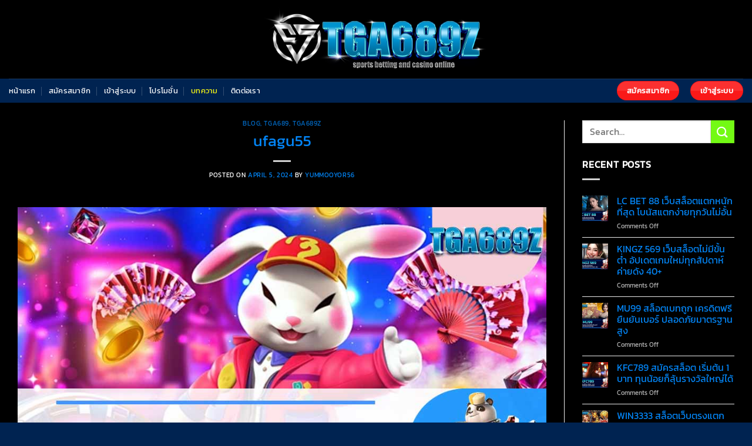

--- FILE ---
content_type: text/html; charset=UTF-8
request_url: https://tga689z.com/ufagu55/
body_size: 43310
content:
<!DOCTYPE html>
<html lang="en-US" class="loading-site no-js">
<head><meta charset="UTF-8" /><script>if(navigator.userAgent.match(/MSIE|Internet Explorer/i)||navigator.userAgent.match(/Trident\/7\..*?rv:11/i)){var href=document.location.href;if(!href.match(/[?&]nowprocket/)){if(href.indexOf("?")==-1){if(href.indexOf("#")==-1){document.location.href=href+"?nowprocket=1"}else{document.location.href=href.replace("#","?nowprocket=1#")}}else{if(href.indexOf("#")==-1){document.location.href=href+"&nowprocket=1"}else{document.location.href=href.replace("#","&nowprocket=1#")}}}}</script><script>(()=>{class RocketLazyLoadScripts{constructor(){this.v="1.2.6",this.triggerEvents=["keydown","mousedown","mousemove","touchmove","touchstart","touchend","wheel"],this.userEventHandler=this.t.bind(this),this.touchStartHandler=this.i.bind(this),this.touchMoveHandler=this.o.bind(this),this.touchEndHandler=this.h.bind(this),this.clickHandler=this.u.bind(this),this.interceptedClicks=[],this.interceptedClickListeners=[],this.l(this),window.addEventListener("pageshow",(t=>{this.persisted=t.persisted,this.everythingLoaded&&this.m()})),this.CSPIssue=sessionStorage.getItem("rocketCSPIssue"),document.addEventListener("securitypolicyviolation",(t=>{this.CSPIssue||"script-src-elem"!==t.violatedDirective||"data"!==t.blockedURI||(this.CSPIssue=!0,sessionStorage.setItem("rocketCSPIssue",!0))})),document.addEventListener("DOMContentLoaded",(()=>{this.k()})),this.delayedScripts={normal:[],async:[],defer:[]},this.trash=[],this.allJQueries=[]}p(t){document.hidden?t.t():(this.triggerEvents.forEach((e=>window.addEventListener(e,t.userEventHandler,{passive:!0}))),window.addEventListener("touchstart",t.touchStartHandler,{passive:!0}),window.addEventListener("mousedown",t.touchStartHandler),document.addEventListener("visibilitychange",t.userEventHandler))}_(){this.triggerEvents.forEach((t=>window.removeEventListener(t,this.userEventHandler,{passive:!0}))),document.removeEventListener("visibilitychange",this.userEventHandler)}i(t){"HTML"!==t.target.tagName&&(window.addEventListener("touchend",this.touchEndHandler),window.addEventListener("mouseup",this.touchEndHandler),window.addEventListener("touchmove",this.touchMoveHandler,{passive:!0}),window.addEventListener("mousemove",this.touchMoveHandler),t.target.addEventListener("click",this.clickHandler),this.L(t.target,!0),this.S(t.target,"onclick","rocket-onclick"),this.C())}o(t){window.removeEventListener("touchend",this.touchEndHandler),window.removeEventListener("mouseup",this.touchEndHandler),window.removeEventListener("touchmove",this.touchMoveHandler,{passive:!0}),window.removeEventListener("mousemove",this.touchMoveHandler),t.target.removeEventListener("click",this.clickHandler),this.L(t.target,!1),this.S(t.target,"rocket-onclick","onclick"),this.M()}h(){window.removeEventListener("touchend",this.touchEndHandler),window.removeEventListener("mouseup",this.touchEndHandler),window.removeEventListener("touchmove",this.touchMoveHandler,{passive:!0}),window.removeEventListener("mousemove",this.touchMoveHandler)}u(t){t.target.removeEventListener("click",this.clickHandler),this.L(t.target,!1),this.S(t.target,"rocket-onclick","onclick"),this.interceptedClicks.push(t),t.preventDefault(),t.stopPropagation(),t.stopImmediatePropagation(),this.M()}O(){window.removeEventListener("touchstart",this.touchStartHandler,{passive:!0}),window.removeEventListener("mousedown",this.touchStartHandler),this.interceptedClicks.forEach((t=>{t.target.dispatchEvent(new MouseEvent("click",{view:t.view,bubbles:!0,cancelable:!0}))}))}l(t){EventTarget.prototype.addEventListenerWPRocketBase=EventTarget.prototype.addEventListener,EventTarget.prototype.addEventListener=function(e,i,o){"click"!==e||t.windowLoaded||i===t.clickHandler||t.interceptedClickListeners.push({target:this,func:i,options:o}),(this||window).addEventListenerWPRocketBase(e,i,o)}}L(t,e){this.interceptedClickListeners.forEach((i=>{i.target===t&&(e?t.removeEventListener("click",i.func,i.options):t.addEventListener("click",i.func,i.options))})),t.parentNode!==document.documentElement&&this.L(t.parentNode,e)}D(){return new Promise((t=>{this.P?this.M=t:t()}))}C(){this.P=!0}M(){this.P=!1}S(t,e,i){t.hasAttribute&&t.hasAttribute(e)&&(event.target.setAttribute(i,event.target.getAttribute(e)),event.target.removeAttribute(e))}t(){this._(this),"loading"===document.readyState?document.addEventListener("DOMContentLoaded",this.R.bind(this)):this.R()}k(){let t=[];document.querySelectorAll("script[type=rocketlazyloadscript][data-rocket-src]").forEach((e=>{let i=e.getAttribute("data-rocket-src");if(i&&!i.startsWith("data:")){0===i.indexOf("//")&&(i=location.protocol+i);try{const o=new URL(i).origin;o!==location.origin&&t.push({src:o,crossOrigin:e.crossOrigin||"module"===e.getAttribute("data-rocket-type")})}catch(t){}}})),t=[...new Map(t.map((t=>[JSON.stringify(t),t]))).values()],this.T(t,"preconnect")}async R(){this.lastBreath=Date.now(),this.j(this),this.F(this),this.I(),this.W(),this.q(),await this.A(this.delayedScripts.normal),await this.A(this.delayedScripts.defer),await this.A(this.delayedScripts.async);try{await this.U(),await this.H(this),await this.J()}catch(t){console.error(t)}window.dispatchEvent(new Event("rocket-allScriptsLoaded")),this.everythingLoaded=!0,this.D().then((()=>{this.O()})),this.N()}W(){document.querySelectorAll("script[type=rocketlazyloadscript]").forEach((t=>{t.hasAttribute("data-rocket-src")?t.hasAttribute("async")&&!1!==t.async?this.delayedScripts.async.push(t):t.hasAttribute("defer")&&!1!==t.defer||"module"===t.getAttribute("data-rocket-type")?this.delayedScripts.defer.push(t):this.delayedScripts.normal.push(t):this.delayedScripts.normal.push(t)}))}async B(t){if(await this.G(),!0!==t.noModule||!("noModule"in HTMLScriptElement.prototype))return new Promise((e=>{let i;function o(){(i||t).setAttribute("data-rocket-status","executed"),e()}try{if(navigator.userAgent.indexOf("Firefox/")>0||""===navigator.vendor||this.CSPIssue)i=document.createElement("script"),[...t.attributes].forEach((t=>{let e=t.nodeName;"type"!==e&&("data-rocket-type"===e&&(e="type"),"data-rocket-src"===e&&(e="src"),i.setAttribute(e,t.nodeValue))})),t.text&&(i.text=t.text),i.hasAttribute("src")?(i.addEventListener("load",o),i.addEventListener("error",(function(){i.setAttribute("data-rocket-status","failed-network"),e()})),setTimeout((()=>{i.isConnected||e()}),1)):(i.text=t.text,o()),t.parentNode.replaceChild(i,t);else{const i=t.getAttribute("data-rocket-type"),s=t.getAttribute("data-rocket-src");i?(t.type=i,t.removeAttribute("data-rocket-type")):t.removeAttribute("type"),t.addEventListener("load",o),t.addEventListener("error",(i=>{this.CSPIssue&&i.target.src.startsWith("data:")?(console.log("WPRocket: data-uri blocked by CSP -> fallback"),t.removeAttribute("src"),this.B(t).then(e)):(t.setAttribute("data-rocket-status","failed-network"),e())})),s?(t.removeAttribute("data-rocket-src"),t.src=s):t.src="data:text/javascript;base64,"+window.btoa(unescape(encodeURIComponent(t.text)))}}catch(i){t.setAttribute("data-rocket-status","failed-transform"),e()}}));t.setAttribute("data-rocket-status","skipped")}async A(t){const e=t.shift();return e&&e.isConnected?(await this.B(e),this.A(t)):Promise.resolve()}q(){this.T([...this.delayedScripts.normal,...this.delayedScripts.defer,...this.delayedScripts.async],"preload")}T(t,e){var i=document.createDocumentFragment();t.forEach((t=>{const o=t.getAttribute&&t.getAttribute("data-rocket-src")||t.src;if(o&&!o.startsWith("data:")){const s=document.createElement("link");s.href=o,s.rel=e,"preconnect"!==e&&(s.as="script"),t.getAttribute&&"module"===t.getAttribute("data-rocket-type")&&(s.crossOrigin=!0),t.crossOrigin&&(s.crossOrigin=t.crossOrigin),t.integrity&&(s.integrity=t.integrity),i.appendChild(s),this.trash.push(s)}})),document.head.appendChild(i)}j(t){let e={};function i(i,o){return e[o].eventsToRewrite.indexOf(i)>=0&&!t.everythingLoaded?"rocket-"+i:i}function o(t,o){!function(t){e[t]||(e[t]={originalFunctions:{add:t.addEventListener,remove:t.removeEventListener},eventsToRewrite:[]},t.addEventListener=function(){arguments[0]=i(arguments[0],t),e[t].originalFunctions.add.apply(t,arguments)},t.removeEventListener=function(){arguments[0]=i(arguments[0],t),e[t].originalFunctions.remove.apply(t,arguments)})}(t),e[t].eventsToRewrite.push(o)}function s(e,i){let o=e[i];e[i]=null,Object.defineProperty(e,i,{get:()=>o||function(){},set(s){t.everythingLoaded?o=s:e["rocket"+i]=o=s}})}o(document,"DOMContentLoaded"),o(window,"DOMContentLoaded"),o(window,"load"),o(window,"pageshow"),o(document,"readystatechange"),s(document,"onreadystatechange"),s(window,"onload"),s(window,"onpageshow");try{Object.defineProperty(document,"readyState",{get:()=>t.rocketReadyState,set(e){t.rocketReadyState=e},configurable:!0}),document.readyState="loading"}catch(t){console.log("WPRocket DJE readyState conflict, bypassing")}}F(t){let e;function i(e){return t.everythingLoaded?e:e.split(" ").map((t=>"load"===t||0===t.indexOf("load.")?"rocket-jquery-load":t)).join(" ")}function o(o){function s(t){const e=o.fn[t];o.fn[t]=o.fn.init.prototype[t]=function(){return this[0]===window&&("string"==typeof arguments[0]||arguments[0]instanceof String?arguments[0]=i(arguments[0]):"object"==typeof arguments[0]&&Object.keys(arguments[0]).forEach((t=>{const e=arguments[0][t];delete arguments[0][t],arguments[0][i(t)]=e}))),e.apply(this,arguments),this}}o&&o.fn&&!t.allJQueries.includes(o)&&(o.fn.ready=o.fn.init.prototype.ready=function(e){return t.domReadyFired?e.bind(document)(o):document.addEventListener("rocket-DOMContentLoaded",(()=>e.bind(document)(o))),o([])},s("on"),s("one"),t.allJQueries.push(o)),e=o}o(window.jQuery),Object.defineProperty(window,"jQuery",{get:()=>e,set(t){o(t)}})}async H(t){const e=document.querySelector("script[data-webpack]");e&&(await async function(){return new Promise((t=>{e.addEventListener("load",t),e.addEventListener("error",t)}))}(),await t.K(),await t.H(t))}async U(){this.domReadyFired=!0;try{document.readyState="interactive"}catch(t){}await this.G(),document.dispatchEvent(new Event("rocket-readystatechange")),await this.G(),document.rocketonreadystatechange&&document.rocketonreadystatechange(),await this.G(),document.dispatchEvent(new Event("rocket-DOMContentLoaded")),await this.G(),window.dispatchEvent(new Event("rocket-DOMContentLoaded"))}async J(){try{document.readyState="complete"}catch(t){}await this.G(),document.dispatchEvent(new Event("rocket-readystatechange")),await this.G(),document.rocketonreadystatechange&&document.rocketonreadystatechange(),await this.G(),window.dispatchEvent(new Event("rocket-load")),await this.G(),window.rocketonload&&window.rocketonload(),await this.G(),this.allJQueries.forEach((t=>t(window).trigger("rocket-jquery-load"))),await this.G();const t=new Event("rocket-pageshow");t.persisted=this.persisted,window.dispatchEvent(t),await this.G(),window.rocketonpageshow&&window.rocketonpageshow({persisted:this.persisted}),this.windowLoaded=!0}m(){document.onreadystatechange&&document.onreadystatechange(),window.onload&&window.onload(),window.onpageshow&&window.onpageshow({persisted:this.persisted})}I(){const t=new Map;document.write=document.writeln=function(e){const i=document.currentScript;i||console.error("WPRocket unable to document.write this: "+e);const o=document.createRange(),s=i.parentElement;let n=t.get(i);void 0===n&&(n=i.nextSibling,t.set(i,n));const c=document.createDocumentFragment();o.setStart(c,0),c.appendChild(o.createContextualFragment(e)),s.insertBefore(c,n)}}async G(){Date.now()-this.lastBreath>45&&(await this.K(),this.lastBreath=Date.now())}async K(){return document.hidden?new Promise((t=>setTimeout(t))):new Promise((t=>requestAnimationFrame(t)))}N(){this.trash.forEach((t=>t.remove()))}static run(){const t=new RocketLazyLoadScripts;t.p(t)}}RocketLazyLoadScripts.run()})();</script>
	
	<link rel="profile" href="http://gmpg.org/xfn/11" />
	<link rel="pingback" href="https://tga689z.com/xmlrpc.php" />

	<script type="rocketlazyloadscript">(function(html){html.className = html.className.replace(/\bno-js\b/,'js')})(document.documentElement);</script>
<meta name='robots' content='index, follow, max-image-preview:large, max-snippet:-1, max-video-preview:-1' />

<!-- Google Tag Manager for WordPress by gtm4wp.com -->
<script data-cfasync="false" data-pagespeed-no-defer>
	var gtm4wp_datalayer_name = "dataLayer";
	var dataLayer = dataLayer || [];
</script>
<!-- End Google Tag Manager for WordPress by gtm4wp.com --><meta name="viewport" content="width=device-width, initial-scale=1" />
	<!-- This site is optimized with the Yoast SEO plugin v26.8 - https://yoast.com/product/yoast-seo-wordpress/ -->
	<title>ufagu55 - สล็อตเว็บตรงแตกหนัก หน้าเดียวกันทั้งกระดานคูณ x1000</title>
	<meta name="description" content="ufagu55 สล็อตเว็บตรงแตกหนัก หน้าเดียวกันทั้งกระดานคูณ x1000 สล็อตไม่ผ่านเอเยนต์ ufagu55 เครดิตฟรี เว็บเดียวครบทุกค่ายสล็อตชั้นนำ" />
	<link rel="canonical" href="https://tga689z.com/ufagu55/" />
	<meta property="og:locale" content="en_US" />
	<meta property="og:type" content="article" />
	<meta property="og:title" content="ufagu55 - สล็อตเว็บตรงแตกหนัก หน้าเดียวกันทั้งกระดานคูณ x1000" />
	<meta property="og:description" content="ufagu55 สล็อตเว็บตรงแตกหนัก หน้าเดียวกันทั้งกระดานคูณ x1000 สล็อตไม่ผ่านเอเยนต์ ufagu55 เครดิตฟรี เว็บเดียวครบทุกค่ายสล็อตชั้นนำ" />
	<meta property="og:url" content="https://tga689z.com/ufagu55/" />
	<meta property="og:site_name" content="TGA689Z สล็อตเว็บตรง ไม่ผ่านเอเย่นต์ ไม่มีขั้นต่ำ" />
	<meta property="article:published_time" content="2024-04-05T10:31:34+00:00" />
	<meta property="article:modified_time" content="2024-04-05T13:55:54+00:00" />
	<meta property="og:image" content="https://tga689z.com/wp-content/uploads/2024/04/ufagu55.jpg" />
	<meta property="og:image:width" content="1000" />
	<meta property="og:image:height" content="561" />
	<meta property="og:image:type" content="image/jpeg" />
	<meta name="author" content="yummooyor56" />
	<meta name="twitter:card" content="summary_large_image" />
	<meta name="twitter:label1" content="Written by" />
	<meta name="twitter:data1" content="yummooyor56" />
	<meta name="twitter:label2" content="Est. reading time" />
	<meta name="twitter:data2" content="1 minute" />
	<script type="application/ld+json" class="yoast-schema-graph">{"@context":"https://schema.org","@graph":[{"@type":"Article","@id":"https://tga689z.com/ufagu55/#article","isPartOf":{"@id":"https://tga689z.com/ufagu55/"},"author":{"name":"yummooyor56","@id":"https://tga689z.com/#/schema/person/34cc34c32eea45e32573dce3c656c50a"},"headline":"ufagu55","datePublished":"2024-04-05T10:31:34+00:00","dateModified":"2024-04-05T13:55:54+00:00","mainEntityOfPage":{"@id":"https://tga689z.com/ufagu55/"},"wordCount":25,"image":{"@id":"https://tga689z.com/ufagu55/#primaryimage"},"thumbnailUrl":"https://tga689z.com/wp-content/uploads/2024/04/ufagu55.jpg","keywords":["tga689","ufagu 55","ufagu55","ufagu55 wallet","ufagu55 สล็อต","ufagu55 เครดิตฟรี"],"articleSection":["Blog","tga689","tga689z"],"inLanguage":"en-US"},{"@type":"WebPage","@id":"https://tga689z.com/ufagu55/","url":"https://tga689z.com/ufagu55/","name":"ufagu55 - สล็อตเว็บตรงแตกหนัก หน้าเดียวกันทั้งกระดานคูณ x1000","isPartOf":{"@id":"https://tga689z.com/#website"},"primaryImageOfPage":{"@id":"https://tga689z.com/ufagu55/#primaryimage"},"image":{"@id":"https://tga689z.com/ufagu55/#primaryimage"},"thumbnailUrl":"https://tga689z.com/wp-content/uploads/2024/04/ufagu55.jpg","datePublished":"2024-04-05T10:31:34+00:00","dateModified":"2024-04-05T13:55:54+00:00","author":{"@id":"https://tga689z.com/#/schema/person/34cc34c32eea45e32573dce3c656c50a"},"description":"ufagu55 สล็อตเว็บตรงแตกหนัก หน้าเดียวกันทั้งกระดานคูณ x1000 สล็อตไม่ผ่านเอเยนต์ ufagu55 เครดิตฟรี เว็บเดียวครบทุกค่ายสล็อตชั้นนำ","breadcrumb":{"@id":"https://tga689z.com/ufagu55/#breadcrumb"},"inLanguage":"en-US","potentialAction":[{"@type":"ReadAction","target":["https://tga689z.com/ufagu55/"]}]},{"@type":"ImageObject","inLanguage":"en-US","@id":"https://tga689z.com/ufagu55/#primaryimage","url":"https://tga689z.com/wp-content/uploads/2024/04/ufagu55.jpg","contentUrl":"https://tga689z.com/wp-content/uploads/2024/04/ufagu55.jpg","width":1000,"height":561,"caption":"ufagu55"},{"@type":"BreadcrumbList","@id":"https://tga689z.com/ufagu55/#breadcrumb","itemListElement":[{"@type":"ListItem","position":1,"name":"Home","item":"https://tga689z.com/"},{"@type":"ListItem","position":2,"name":"ufagu55"}]},{"@type":"WebSite","@id":"https://tga689z.com/#website","url":"https://tga689z.com/","name":"TGA689Z สล็อตเว็บตรง ไม่ผ่านเอเย่นต์ ไม่มีขั้นต่ำ","description":"สล็อตเว็บตรง ไม่ผ่านเอเย่นต์ ไม่มีขั้นต่ำ , เว็บตรง สล็อตฝากถอน ไม่มี ขั้นต่ำ 1 บาทก็ ถอนได้ , สล็อตเว็บตรง100% , สล็อต pg เว็บตรง แตกหนัก , สล็อต เว็บตรง ฝาก-ถอน true wallet ไม่มี ขั้น ต่ำ","potentialAction":[{"@type":"SearchAction","target":{"@type":"EntryPoint","urlTemplate":"https://tga689z.com/?s={search_term_string}"},"query-input":{"@type":"PropertyValueSpecification","valueRequired":true,"valueName":"search_term_string"}}],"inLanguage":"en-US"},{"@type":"Person","@id":"https://tga689z.com/#/schema/person/34cc34c32eea45e32573dce3c656c50a","name":"yummooyor56","image":{"@type":"ImageObject","inLanguage":"en-US","@id":"https://tga689z.com/#/schema/person/image/","url":"https://secure.gravatar.com/avatar/0d7bca9905d4069b5d172611aecf1f4443999eafa8b67e25b6d1ee48c326a2c9?s=96&d=mm&r=g","contentUrl":"https://secure.gravatar.com/avatar/0d7bca9905d4069b5d172611aecf1f4443999eafa8b67e25b6d1ee48c326a2c9?s=96&d=mm&r=g","caption":"yummooyor56"},"url":"https://tga689z.com/author/yummooyor56/"}]}</script>
	<!-- / Yoast SEO plugin. -->



<link rel='prefetch' href='https://tga689z.com/wp-content/themes/flatsome/assets/js/flatsome.js?ver=51d1c732cb1803d92751' />
<link rel='prefetch' href='https://tga689z.com/wp-content/themes/flatsome/assets/js/chunk.slider.js?ver=3.19.3' />
<link rel='prefetch' href='https://tga689z.com/wp-content/themes/flatsome/assets/js/chunk.popups.js?ver=3.19.3' />
<link rel='prefetch' href='https://tga689z.com/wp-content/themes/flatsome/assets/js/chunk.tooltips.js?ver=3.19.3' />
<link rel="alternate" type="application/rss+xml" title="TGA689Z สล็อตเว็บตรง ไม่ผ่านเอเย่นต์ ไม่มีขั้นต่ำ &raquo; Feed" href="https://tga689z.com/feed/" />
<link rel="alternate" title="oEmbed (JSON)" type="application/json+oembed" href="https://tga689z.com/wp-json/oembed/1.0/embed?url=https%3A%2F%2Ftga689z.com%2Fufagu55%2F" />
<link rel="alternate" title="oEmbed (XML)" type="text/xml+oembed" href="https://tga689z.com/wp-json/oembed/1.0/embed?url=https%3A%2F%2Ftga689z.com%2Fufagu55%2F&#038;format=xml" />
<style id='wp-img-auto-sizes-contain-inline-css' type='text/css'>
img:is([sizes=auto i],[sizes^="auto," i]){contain-intrinsic-size:3000px 1500px}
/*# sourceURL=wp-img-auto-sizes-contain-inline-css */
</style>
<style id='wp-emoji-styles-inline-css' type='text/css'>

	img.wp-smiley, img.emoji {
		display: inline !important;
		border: none !important;
		box-shadow: none !important;
		height: 1em !important;
		width: 1em !important;
		margin: 0 0.07em !important;
		vertical-align: -0.1em !important;
		background: none !important;
		padding: 0 !important;
	}
/*# sourceURL=wp-emoji-styles-inline-css */
</style>
<style id='wp-block-library-inline-css' type='text/css'>
:root{--wp-block-synced-color:#7a00df;--wp-block-synced-color--rgb:122,0,223;--wp-bound-block-color:var(--wp-block-synced-color);--wp-editor-canvas-background:#ddd;--wp-admin-theme-color:#007cba;--wp-admin-theme-color--rgb:0,124,186;--wp-admin-theme-color-darker-10:#006ba1;--wp-admin-theme-color-darker-10--rgb:0,107,160.5;--wp-admin-theme-color-darker-20:#005a87;--wp-admin-theme-color-darker-20--rgb:0,90,135;--wp-admin-border-width-focus:2px}@media (min-resolution:192dpi){:root{--wp-admin-border-width-focus:1.5px}}.wp-element-button{cursor:pointer}:root .has-very-light-gray-background-color{background-color:#eee}:root .has-very-dark-gray-background-color{background-color:#313131}:root .has-very-light-gray-color{color:#eee}:root .has-very-dark-gray-color{color:#313131}:root .has-vivid-green-cyan-to-vivid-cyan-blue-gradient-background{background:linear-gradient(135deg,#00d084,#0693e3)}:root .has-purple-crush-gradient-background{background:linear-gradient(135deg,#34e2e4,#4721fb 50%,#ab1dfe)}:root .has-hazy-dawn-gradient-background{background:linear-gradient(135deg,#faaca8,#dad0ec)}:root .has-subdued-olive-gradient-background{background:linear-gradient(135deg,#fafae1,#67a671)}:root .has-atomic-cream-gradient-background{background:linear-gradient(135deg,#fdd79a,#004a59)}:root .has-nightshade-gradient-background{background:linear-gradient(135deg,#330968,#31cdcf)}:root .has-midnight-gradient-background{background:linear-gradient(135deg,#020381,#2874fc)}:root{--wp--preset--font-size--normal:16px;--wp--preset--font-size--huge:42px}.has-regular-font-size{font-size:1em}.has-larger-font-size{font-size:2.625em}.has-normal-font-size{font-size:var(--wp--preset--font-size--normal)}.has-huge-font-size{font-size:var(--wp--preset--font-size--huge)}.has-text-align-center{text-align:center}.has-text-align-left{text-align:left}.has-text-align-right{text-align:right}.has-fit-text{white-space:nowrap!important}#end-resizable-editor-section{display:none}.aligncenter{clear:both}.items-justified-left{justify-content:flex-start}.items-justified-center{justify-content:center}.items-justified-right{justify-content:flex-end}.items-justified-space-between{justify-content:space-between}.screen-reader-text{border:0;clip-path:inset(50%);height:1px;margin:-1px;overflow:hidden;padding:0;position:absolute;width:1px;word-wrap:normal!important}.screen-reader-text:focus{background-color:#ddd;clip-path:none;color:#444;display:block;font-size:1em;height:auto;left:5px;line-height:normal;padding:15px 23px 14px;text-decoration:none;top:5px;width:auto;z-index:100000}html :where(.has-border-color){border-style:solid}html :where([style*=border-top-color]){border-top-style:solid}html :where([style*=border-right-color]){border-right-style:solid}html :where([style*=border-bottom-color]){border-bottom-style:solid}html :where([style*=border-left-color]){border-left-style:solid}html :where([style*=border-width]){border-style:solid}html :where([style*=border-top-width]){border-top-style:solid}html :where([style*=border-right-width]){border-right-style:solid}html :where([style*=border-bottom-width]){border-bottom-style:solid}html :where([style*=border-left-width]){border-left-style:solid}html :where(img[class*=wp-image-]){height:auto;max-width:100%}:where(figure){margin:0 0 1em}html :where(.is-position-sticky){--wp-admin--admin-bar--position-offset:var(--wp-admin--admin-bar--height,0px)}@media screen and (max-width:600px){html :where(.is-position-sticky){--wp-admin--admin-bar--position-offset:0px}}

/*# sourceURL=wp-block-library-inline-css */
</style><style id='global-styles-inline-css' type='text/css'>
:root{--wp--preset--aspect-ratio--square: 1;--wp--preset--aspect-ratio--4-3: 4/3;--wp--preset--aspect-ratio--3-4: 3/4;--wp--preset--aspect-ratio--3-2: 3/2;--wp--preset--aspect-ratio--2-3: 2/3;--wp--preset--aspect-ratio--16-9: 16/9;--wp--preset--aspect-ratio--9-16: 9/16;--wp--preset--color--black: #000000;--wp--preset--color--cyan-bluish-gray: #abb8c3;--wp--preset--color--white: #ffffff;--wp--preset--color--pale-pink: #f78da7;--wp--preset--color--vivid-red: #cf2e2e;--wp--preset--color--luminous-vivid-orange: #ff6900;--wp--preset--color--luminous-vivid-amber: #fcb900;--wp--preset--color--light-green-cyan: #7bdcb5;--wp--preset--color--vivid-green-cyan: #00d084;--wp--preset--color--pale-cyan-blue: #8ed1fc;--wp--preset--color--vivid-cyan-blue: #0693e3;--wp--preset--color--vivid-purple: #9b51e0;--wp--preset--color--primary: #fa1919;--wp--preset--color--secondary: #73fa14;--wp--preset--color--success: #fafa23;--wp--preset--color--alert: #5afad0;--wp--preset--gradient--vivid-cyan-blue-to-vivid-purple: linear-gradient(135deg,rgb(6,147,227) 0%,rgb(155,81,224) 100%);--wp--preset--gradient--light-green-cyan-to-vivid-green-cyan: linear-gradient(135deg,rgb(122,220,180) 0%,rgb(0,208,130) 100%);--wp--preset--gradient--luminous-vivid-amber-to-luminous-vivid-orange: linear-gradient(135deg,rgb(252,185,0) 0%,rgb(255,105,0) 100%);--wp--preset--gradient--luminous-vivid-orange-to-vivid-red: linear-gradient(135deg,rgb(255,105,0) 0%,rgb(207,46,46) 100%);--wp--preset--gradient--very-light-gray-to-cyan-bluish-gray: linear-gradient(135deg,rgb(238,238,238) 0%,rgb(169,184,195) 100%);--wp--preset--gradient--cool-to-warm-spectrum: linear-gradient(135deg,rgb(74,234,220) 0%,rgb(151,120,209) 20%,rgb(207,42,186) 40%,rgb(238,44,130) 60%,rgb(251,105,98) 80%,rgb(254,248,76) 100%);--wp--preset--gradient--blush-light-purple: linear-gradient(135deg,rgb(255,206,236) 0%,rgb(152,150,240) 100%);--wp--preset--gradient--blush-bordeaux: linear-gradient(135deg,rgb(254,205,165) 0%,rgb(254,45,45) 50%,rgb(107,0,62) 100%);--wp--preset--gradient--luminous-dusk: linear-gradient(135deg,rgb(255,203,112) 0%,rgb(199,81,192) 50%,rgb(65,88,208) 100%);--wp--preset--gradient--pale-ocean: linear-gradient(135deg,rgb(255,245,203) 0%,rgb(182,227,212) 50%,rgb(51,167,181) 100%);--wp--preset--gradient--electric-grass: linear-gradient(135deg,rgb(202,248,128) 0%,rgb(113,206,126) 100%);--wp--preset--gradient--midnight: linear-gradient(135deg,rgb(2,3,129) 0%,rgb(40,116,252) 100%);--wp--preset--font-size--small: 13px;--wp--preset--font-size--medium: 20px;--wp--preset--font-size--large: 36px;--wp--preset--font-size--x-large: 42px;--wp--preset--spacing--20: 0.44rem;--wp--preset--spacing--30: 0.67rem;--wp--preset--spacing--40: 1rem;--wp--preset--spacing--50: 1.5rem;--wp--preset--spacing--60: 2.25rem;--wp--preset--spacing--70: 3.38rem;--wp--preset--spacing--80: 5.06rem;--wp--preset--shadow--natural: 6px 6px 9px rgba(0, 0, 0, 0.2);--wp--preset--shadow--deep: 12px 12px 50px rgba(0, 0, 0, 0.4);--wp--preset--shadow--sharp: 6px 6px 0px rgba(0, 0, 0, 0.2);--wp--preset--shadow--outlined: 6px 6px 0px -3px rgb(255, 255, 255), 6px 6px rgb(0, 0, 0);--wp--preset--shadow--crisp: 6px 6px 0px rgb(0, 0, 0);}:where(body) { margin: 0; }.wp-site-blocks > .alignleft { float: left; margin-right: 2em; }.wp-site-blocks > .alignright { float: right; margin-left: 2em; }.wp-site-blocks > .aligncenter { justify-content: center; margin-left: auto; margin-right: auto; }:where(.is-layout-flex){gap: 0.5em;}:where(.is-layout-grid){gap: 0.5em;}.is-layout-flow > .alignleft{float: left;margin-inline-start: 0;margin-inline-end: 2em;}.is-layout-flow > .alignright{float: right;margin-inline-start: 2em;margin-inline-end: 0;}.is-layout-flow > .aligncenter{margin-left: auto !important;margin-right: auto !important;}.is-layout-constrained > .alignleft{float: left;margin-inline-start: 0;margin-inline-end: 2em;}.is-layout-constrained > .alignright{float: right;margin-inline-start: 2em;margin-inline-end: 0;}.is-layout-constrained > .aligncenter{margin-left: auto !important;margin-right: auto !important;}.is-layout-constrained > :where(:not(.alignleft):not(.alignright):not(.alignfull)){margin-left: auto !important;margin-right: auto !important;}body .is-layout-flex{display: flex;}.is-layout-flex{flex-wrap: wrap;align-items: center;}.is-layout-flex > :is(*, div){margin: 0;}body .is-layout-grid{display: grid;}.is-layout-grid > :is(*, div){margin: 0;}body{padding-top: 0px;padding-right: 0px;padding-bottom: 0px;padding-left: 0px;}a:where(:not(.wp-element-button)){text-decoration: none;}:root :where(.wp-element-button, .wp-block-button__link){background-color: #32373c;border-width: 0;color: #fff;font-family: inherit;font-size: inherit;font-style: inherit;font-weight: inherit;letter-spacing: inherit;line-height: inherit;padding-top: calc(0.667em + 2px);padding-right: calc(1.333em + 2px);padding-bottom: calc(0.667em + 2px);padding-left: calc(1.333em + 2px);text-decoration: none;text-transform: inherit;}.has-black-color{color: var(--wp--preset--color--black) !important;}.has-cyan-bluish-gray-color{color: var(--wp--preset--color--cyan-bluish-gray) !important;}.has-white-color{color: var(--wp--preset--color--white) !important;}.has-pale-pink-color{color: var(--wp--preset--color--pale-pink) !important;}.has-vivid-red-color{color: var(--wp--preset--color--vivid-red) !important;}.has-luminous-vivid-orange-color{color: var(--wp--preset--color--luminous-vivid-orange) !important;}.has-luminous-vivid-amber-color{color: var(--wp--preset--color--luminous-vivid-amber) !important;}.has-light-green-cyan-color{color: var(--wp--preset--color--light-green-cyan) !important;}.has-vivid-green-cyan-color{color: var(--wp--preset--color--vivid-green-cyan) !important;}.has-pale-cyan-blue-color{color: var(--wp--preset--color--pale-cyan-blue) !important;}.has-vivid-cyan-blue-color{color: var(--wp--preset--color--vivid-cyan-blue) !important;}.has-vivid-purple-color{color: var(--wp--preset--color--vivid-purple) !important;}.has-primary-color{color: var(--wp--preset--color--primary) !important;}.has-secondary-color{color: var(--wp--preset--color--secondary) !important;}.has-success-color{color: var(--wp--preset--color--success) !important;}.has-alert-color{color: var(--wp--preset--color--alert) !important;}.has-black-background-color{background-color: var(--wp--preset--color--black) !important;}.has-cyan-bluish-gray-background-color{background-color: var(--wp--preset--color--cyan-bluish-gray) !important;}.has-white-background-color{background-color: var(--wp--preset--color--white) !important;}.has-pale-pink-background-color{background-color: var(--wp--preset--color--pale-pink) !important;}.has-vivid-red-background-color{background-color: var(--wp--preset--color--vivid-red) !important;}.has-luminous-vivid-orange-background-color{background-color: var(--wp--preset--color--luminous-vivid-orange) !important;}.has-luminous-vivid-amber-background-color{background-color: var(--wp--preset--color--luminous-vivid-amber) !important;}.has-light-green-cyan-background-color{background-color: var(--wp--preset--color--light-green-cyan) !important;}.has-vivid-green-cyan-background-color{background-color: var(--wp--preset--color--vivid-green-cyan) !important;}.has-pale-cyan-blue-background-color{background-color: var(--wp--preset--color--pale-cyan-blue) !important;}.has-vivid-cyan-blue-background-color{background-color: var(--wp--preset--color--vivid-cyan-blue) !important;}.has-vivid-purple-background-color{background-color: var(--wp--preset--color--vivid-purple) !important;}.has-primary-background-color{background-color: var(--wp--preset--color--primary) !important;}.has-secondary-background-color{background-color: var(--wp--preset--color--secondary) !important;}.has-success-background-color{background-color: var(--wp--preset--color--success) !important;}.has-alert-background-color{background-color: var(--wp--preset--color--alert) !important;}.has-black-border-color{border-color: var(--wp--preset--color--black) !important;}.has-cyan-bluish-gray-border-color{border-color: var(--wp--preset--color--cyan-bluish-gray) !important;}.has-white-border-color{border-color: var(--wp--preset--color--white) !important;}.has-pale-pink-border-color{border-color: var(--wp--preset--color--pale-pink) !important;}.has-vivid-red-border-color{border-color: var(--wp--preset--color--vivid-red) !important;}.has-luminous-vivid-orange-border-color{border-color: var(--wp--preset--color--luminous-vivid-orange) !important;}.has-luminous-vivid-amber-border-color{border-color: var(--wp--preset--color--luminous-vivid-amber) !important;}.has-light-green-cyan-border-color{border-color: var(--wp--preset--color--light-green-cyan) !important;}.has-vivid-green-cyan-border-color{border-color: var(--wp--preset--color--vivid-green-cyan) !important;}.has-pale-cyan-blue-border-color{border-color: var(--wp--preset--color--pale-cyan-blue) !important;}.has-vivid-cyan-blue-border-color{border-color: var(--wp--preset--color--vivid-cyan-blue) !important;}.has-vivid-purple-border-color{border-color: var(--wp--preset--color--vivid-purple) !important;}.has-primary-border-color{border-color: var(--wp--preset--color--primary) !important;}.has-secondary-border-color{border-color: var(--wp--preset--color--secondary) !important;}.has-success-border-color{border-color: var(--wp--preset--color--success) !important;}.has-alert-border-color{border-color: var(--wp--preset--color--alert) !important;}.has-vivid-cyan-blue-to-vivid-purple-gradient-background{background: var(--wp--preset--gradient--vivid-cyan-blue-to-vivid-purple) !important;}.has-light-green-cyan-to-vivid-green-cyan-gradient-background{background: var(--wp--preset--gradient--light-green-cyan-to-vivid-green-cyan) !important;}.has-luminous-vivid-amber-to-luminous-vivid-orange-gradient-background{background: var(--wp--preset--gradient--luminous-vivid-amber-to-luminous-vivid-orange) !important;}.has-luminous-vivid-orange-to-vivid-red-gradient-background{background: var(--wp--preset--gradient--luminous-vivid-orange-to-vivid-red) !important;}.has-very-light-gray-to-cyan-bluish-gray-gradient-background{background: var(--wp--preset--gradient--very-light-gray-to-cyan-bluish-gray) !important;}.has-cool-to-warm-spectrum-gradient-background{background: var(--wp--preset--gradient--cool-to-warm-spectrum) !important;}.has-blush-light-purple-gradient-background{background: var(--wp--preset--gradient--blush-light-purple) !important;}.has-blush-bordeaux-gradient-background{background: var(--wp--preset--gradient--blush-bordeaux) !important;}.has-luminous-dusk-gradient-background{background: var(--wp--preset--gradient--luminous-dusk) !important;}.has-pale-ocean-gradient-background{background: var(--wp--preset--gradient--pale-ocean) !important;}.has-electric-grass-gradient-background{background: var(--wp--preset--gradient--electric-grass) !important;}.has-midnight-gradient-background{background: var(--wp--preset--gradient--midnight) !important;}.has-small-font-size{font-size: var(--wp--preset--font-size--small) !important;}.has-medium-font-size{font-size: var(--wp--preset--font-size--medium) !important;}.has-large-font-size{font-size: var(--wp--preset--font-size--large) !important;}.has-x-large-font-size{font-size: var(--wp--preset--font-size--x-large) !important;}
/*# sourceURL=global-styles-inline-css */
</style>

<link data-minify="1" rel='stylesheet' id='flatsome-main-css' href='https://tga689z.com/wp-content/cache/background-css/tga689z.com/wp-content/cache/min/1/wp-content/themes/flatsome/assets/css/flatsome.css?ver=1769419149&wpr_t=1769531065' type='text/css' media='all' />
<style id='flatsome-main-inline-css' type='text/css'>
@font-face {
				font-family: "fl-icons";
				font-display: block;
				src: url(https://tga689z.com/wp-content/themes/flatsome/assets/css/icons/fl-icons.eot?v=3.19.3);
				src:
					url(https://tga689z.com/wp-content/themes/flatsome/assets/css/icons/fl-icons.eot#iefix?v=3.19.3) format("embedded-opentype"),
					url(https://tga689z.com/wp-content/themes/flatsome/assets/css/icons/fl-icons.woff2?v=3.19.3) format("woff2"),
					url(https://tga689z.com/wp-content/themes/flatsome/assets/css/icons/fl-icons.ttf?v=3.19.3) format("truetype"),
					url(https://tga689z.com/wp-content/themes/flatsome/assets/css/icons/fl-icons.woff?v=3.19.3) format("woff"),
					url(https://tga689z.com/wp-content/themes/flatsome/assets/css/icons/fl-icons.svg?v=3.19.3#fl-icons) format("svg");
			}
/*# sourceURL=flatsome-main-inline-css */
</style>
<link rel='stylesheet' id='flatsome-style-css' href='https://tga689z.com/wp-content/themes/flatsome/style.css?ver=3.19.3' type='text/css' media='all' />
<style id='rocket-lazyload-inline-css' type='text/css'>
.rll-youtube-player{position:relative;padding-bottom:56.23%;height:0;overflow:hidden;max-width:100%;}.rll-youtube-player:focus-within{outline: 2px solid currentColor;outline-offset: 5px;}.rll-youtube-player iframe{position:absolute;top:0;left:0;width:100%;height:100%;z-index:100;background:0 0}.rll-youtube-player img{bottom:0;display:block;left:0;margin:auto;max-width:100%;width:100%;position:absolute;right:0;top:0;border:none;height:auto;-webkit-transition:.4s all;-moz-transition:.4s all;transition:.4s all}.rll-youtube-player img:hover{-webkit-filter:brightness(75%)}.rll-youtube-player .play{height:100%;width:100%;left:0;top:0;position:absolute;background:var(--wpr-bg-6236c585-8fac-4efb-aeea-6a316bd390f8) no-repeat center;background-color: transparent !important;cursor:pointer;border:none;}
/*# sourceURL=rocket-lazyload-inline-css */
</style>
<script type="rocketlazyloadscript" data-rocket-type="text/javascript" data-rocket-src="https://tga689z.com/wp-includes/js/jquery/jquery.min.js?ver=3.7.1" id="jquery-core-js" data-rocket-defer defer></script>
<script type="rocketlazyloadscript" data-rocket-type="text/javascript" data-rocket-src="https://tga689z.com/wp-includes/js/jquery/jquery-migrate.min.js?ver=3.4.1" id="jquery-migrate-js" data-rocket-defer defer></script>
<link rel="https://api.w.org/" href="https://tga689z.com/wp-json/" /><link rel="alternate" title="JSON" type="application/json" href="https://tga689z.com/wp-json/wp/v2/posts/1678" /><link rel="EditURI" type="application/rsd+xml" title="RSD" href="https://tga689z.com/xmlrpc.php?rsd" />
<meta name="generator" content="WordPress 6.9" />
<link rel='shortlink' href='https://tga689z.com/?p=1678' />
<!-- Google Tag Manager -->
<script type="rocketlazyloadscript">(function(w,d,s,l,i){w[l]=w[l]||[];w[l].push({'gtm.start':
new Date().getTime(),event:'gtm.js'});var f=d.getElementsByTagName(s)[0],
j=d.createElement(s),dl=l!='dataLayer'?'&l='+l:'';j.async=true;j.src=
'https://www.googletagmanager.com/gtm.js?id='+i+dl;f.parentNode.insertBefore(j,f);
})(window,document,'script','dataLayer','GTM-5KFXTBKM');</script>
<!-- End Google Tag Manager -->
<meta name="google-site-verification" content="H6Xayro5v3l7hyVL4HGxTx6Hjh55ZC9OTCjObgP6Jg8" />
<!-- Google Tag Manager for WordPress by gtm4wp.com -->
<!-- GTM Container placement set to off -->
<script data-cfasync="false" data-pagespeed-no-defer>
	var dataLayer_content = {"pagePostType":"post","pagePostType2":"single-post","pageCategory":["blog","tga689","tga689z"],"pageAttributes":["tga689","ufagu-55","ufagu55","ufagu55-wallet","ufagu55-%e0%b8%aa%e0%b8%a5%e0%b9%87%e0%b8%ad%e0%b8%95","ufagu55-%e0%b9%80%e0%b8%84%e0%b8%a3%e0%b8%94%e0%b8%b4%e0%b8%95%e0%b8%9f%e0%b8%a3%e0%b8%b5"],"pagePostAuthor":"yummooyor56"};
	dataLayer.push( dataLayer_content );
</script>
<script type="rocketlazyloadscript" data-cfasync="false" data-pagespeed-no-defer>
	console.warn && console.warn("[GTM4WP] Google Tag Manager container code placement set to OFF !!!");
	console.warn && console.warn("[GTM4WP] Data layer codes are active but GTM container must be loaded using custom coding !!!");
</script>
<!-- End Google Tag Manager for WordPress by gtm4wp.com --><link rel="icon" href="https://tga689z.com/wp-content/uploads/2024/01/cropped-tga689_newlogo-32x32.png" sizes="32x32" />
<link rel="icon" href="https://tga689z.com/wp-content/uploads/2024/01/cropped-tga689_newlogo-192x192.png" sizes="192x192" />
<link rel="apple-touch-icon" href="https://tga689z.com/wp-content/uploads/2024/01/cropped-tga689_newlogo-180x180.png" />
<meta name="msapplication-TileImage" content="https://tga689z.com/wp-content/uploads/2024/01/cropped-tga689_newlogo-270x270.png" />
<style id="custom-css" type="text/css">:root {--primary-color: #fa1919;--fs-color-primary: #fa1919;--fs-color-secondary: #73fa14;--fs-color-success: #fafa23;--fs-color-alert: #5afad0;--fs-experimental-link-color: #0385f6;--fs-experimental-link-color-hover: #ffffff;}.tooltipster-base {--tooltip-color: #fff;--tooltip-bg-color: #000;}.off-canvas-right .mfp-content, .off-canvas-left .mfp-content {--drawer-width: 300px;}.container-width, .full-width .ubermenu-nav, .container, .row{max-width: 1370px}.row.row-collapse{max-width: 1340px}.row.row-small{max-width: 1362.5px}.row.row-large{max-width: 1400px}.sticky-add-to-cart--active, #wrapper,#main,#main.dark{background-color: #000000}.header-main{height: 134px}#logo img{max-height: 134px}#logo{width:588px;}#logo img{padding:9px 0;}.header-bottom{min-height: 41px}.header-top{min-height: 30px}.transparent .header-main{height: 90px}.transparent #logo img{max-height: 90px}.has-transparent + .page-title:first-of-type,.has-transparent + #main > .page-title,.has-transparent + #main > div > .page-title,.has-transparent + #main .page-header-wrapper:first-of-type .page-title{padding-top: 140px;}.header.show-on-scroll,.stuck .header-main{height:70px!important}.stuck #logo img{max-height: 70px!important}.header-bg-color {background-color: #000000}.header-bottom {background-color: #002351}.header-bottom-nav > li > a{line-height: 21px }@media (max-width: 549px) {.header-main{height: 70px}#logo img{max-height: 70px}}body{color: #ffffff}h1,h2,h3,h4,h5,h6,.heading-font{color: #0385f6;}body{font-size: 100%;}body{font-family: Kanit, sans-serif;}body {font-weight: 400;font-style: normal;}.nav > li > a {font-family: Kanit, sans-serif;}.mobile-sidebar-levels-2 .nav > li > ul > li > a {font-family: Kanit, sans-serif;}.nav > li > a,.mobile-sidebar-levels-2 .nav > li > ul > li > a {font-weight: 400;font-style: normal;}h1,h2,h3,h4,h5,h6,.heading-font, .off-canvas-center .nav-sidebar.nav-vertical > li > a{font-family: Kanit, sans-serif;}h1,h2,h3,h4,h5,h6,.heading-font,.banner h1,.banner h2 {font-weight: 400;font-style: normal;}.alt-font{font-family: "Dancing Script", sans-serif;}.alt-font {font-weight: 400!important;font-style: normal!important;}.header:not(.transparent) .header-bottom-nav.nav > li > a{color: #ffffff;}.header:not(.transparent) .header-bottom-nav.nav > li > a:hover,.header:not(.transparent) .header-bottom-nav.nav > li.active > a,.header:not(.transparent) .header-bottom-nav.nav > li.current > a,.header:not(.transparent) .header-bottom-nav.nav > li > a.active,.header:not(.transparent) .header-bottom-nav.nav > li > a.current{color: #fafa14;}.header-bottom-nav.nav-line-bottom > li > a:before,.header-bottom-nav.nav-line-grow > li > a:before,.header-bottom-nav.nav-line > li > a:before,.header-bottom-nav.nav-box > li > a:hover,.header-bottom-nav.nav-box > li.active > a,.header-bottom-nav.nav-pills > li > a:hover,.header-bottom-nav.nav-pills > li.active > a{color:#FFF!important;background-color: #fafa14;}.widget:where(:not(.widget_shopping_cart)) a{color: #0385f6;}.widget:where(:not(.widget_shopping_cart)) a:hover{color: #fafa0a;}.widget .tagcloud a:hover{border-color: #fafa0a; background-color: #fafa0a;}.is-divider{background-color: #d1d1d1;}.footer-1{background-color: #232323}.absolute-footer, html{background-color: #002351}.nav-vertical-fly-out > li + li {border-top-width: 1px; border-top-style: solid;}/* Custom CSS */.sticky-mobile-menu {position: fixed;left: 0;bottom: 0;z-index: 999;-webkit-box-shadow: 0px -8px 29px -12px rgba(0,0,0,0.2);box-shadow: 0px -8px 29px -12px rgba(0,0,0,0.2);}.sticky-mobile-menu .icon-box-center .icon-box-img {margin: 0 auto 4px;}@media (max-width: 549px) {#footer {margin-bottom: 90px;}}.label-new.menu-item > a:after{content:"New";}.label-hot.menu-item > a:after{content:"Hot";}.label-sale.menu-item > a:after{content:"Sale";}.label-popular.menu-item > a:after{content:"Popular";}</style><style id="kirki-inline-styles">/* thai */
@font-face {
  font-family: 'Kanit';
  font-style: normal;
  font-weight: 400;
  font-display: swap;
  src: url(https://tga689z.com/wp-content/fonts/kanit/nKKZ-Go6G5tXcraBGwCYdA.woff2) format('woff2');
  unicode-range: U+02D7, U+0303, U+0331, U+0E01-0E5B, U+200C-200D, U+25CC;
}
/* vietnamese */
@font-face {
  font-family: 'Kanit';
  font-style: normal;
  font-weight: 400;
  font-display: swap;
  src: url(https://tga689z.com/wp-content/fonts/kanit/nKKZ-Go6G5tXcraaGwCYdA.woff2) format('woff2');
  unicode-range: U+0102-0103, U+0110-0111, U+0128-0129, U+0168-0169, U+01A0-01A1, U+01AF-01B0, U+0300-0301, U+0303-0304, U+0308-0309, U+0323, U+0329, U+1EA0-1EF9, U+20AB;
}
/* latin-ext */
@font-face {
  font-family: 'Kanit';
  font-style: normal;
  font-weight: 400;
  font-display: swap;
  src: url(https://tga689z.com/wp-content/fonts/kanit/nKKZ-Go6G5tXcrabGwCYdA.woff2) format('woff2');
  unicode-range: U+0100-02BA, U+02BD-02C5, U+02C7-02CC, U+02CE-02D7, U+02DD-02FF, U+0304, U+0308, U+0329, U+1D00-1DBF, U+1E00-1E9F, U+1EF2-1EFF, U+2020, U+20A0-20AB, U+20AD-20C0, U+2113, U+2C60-2C7F, U+A720-A7FF;
}
/* latin */
@font-face {
  font-family: 'Kanit';
  font-style: normal;
  font-weight: 400;
  font-display: swap;
  src: url(https://tga689z.com/wp-content/fonts/kanit/nKKZ-Go6G5tXcraVGwA.woff2) format('woff2');
  unicode-range: U+0000-00FF, U+0131, U+0152-0153, U+02BB-02BC, U+02C6, U+02DA, U+02DC, U+0304, U+0308, U+0329, U+2000-206F, U+20AC, U+2122, U+2191, U+2193, U+2212, U+2215, U+FEFF, U+FFFD;
}/* vietnamese */
@font-face {
  font-family: 'Dancing Script';
  font-style: normal;
  font-weight: 400;
  font-display: swap;
  src: url(https://tga689z.com/wp-content/fonts/dancing-script/If2cXTr6YS-zF4S-kcSWSVi_sxjsohD9F50Ruu7BMSo3Rep8ltA.woff2) format('woff2');
  unicode-range: U+0102-0103, U+0110-0111, U+0128-0129, U+0168-0169, U+01A0-01A1, U+01AF-01B0, U+0300-0301, U+0303-0304, U+0308-0309, U+0323, U+0329, U+1EA0-1EF9, U+20AB;
}
/* latin-ext */
@font-face {
  font-family: 'Dancing Script';
  font-style: normal;
  font-weight: 400;
  font-display: swap;
  src: url(https://tga689z.com/wp-content/fonts/dancing-script/If2cXTr6YS-zF4S-kcSWSVi_sxjsohD9F50Ruu7BMSo3ROp8ltA.woff2) format('woff2');
  unicode-range: U+0100-02BA, U+02BD-02C5, U+02C7-02CC, U+02CE-02D7, U+02DD-02FF, U+0304, U+0308, U+0329, U+1D00-1DBF, U+1E00-1E9F, U+1EF2-1EFF, U+2020, U+20A0-20AB, U+20AD-20C0, U+2113, U+2C60-2C7F, U+A720-A7FF;
}
/* latin */
@font-face {
  font-family: 'Dancing Script';
  font-style: normal;
  font-weight: 400;
  font-display: swap;
  src: url(https://tga689z.com/wp-content/fonts/dancing-script/If2cXTr6YS-zF4S-kcSWSVi_sxjsohD9F50Ruu7BMSo3Sup8.woff2) format('woff2');
  unicode-range: U+0000-00FF, U+0131, U+0152-0153, U+02BB-02BC, U+02C6, U+02DA, U+02DC, U+0304, U+0308, U+0329, U+2000-206F, U+20AC, U+2122, U+2191, U+2193, U+2212, U+2215, U+FEFF, U+FFFD;
}</style><noscript><style id="rocket-lazyload-nojs-css">.rll-youtube-player, [data-lazy-src]{display:none !important;}</style></noscript><style id="wpr-lazyload-bg-container"></style><style id="wpr-lazyload-bg-exclusion"></style>
<noscript>
<style id="wpr-lazyload-bg-nostyle">.fancy-underline:after{--wpr-bg-7f590ca8-ee98-4d02-9473-1df1a028d8d1: url('https://tga689z.com/wp-content/themes/flatsome/assets/img/underline.png');}.slider-style-shadow .flickity-slider>:before{--wpr-bg-290760d3-5fe5-4a22-a7cb-d9ee7163ac98: url('https://tga689z.com/wp-content/themes/flatsome/assets/img/shadow@2x.png');}.rll-youtube-player .play{--wpr-bg-6236c585-8fac-4efb-aeea-6a316bd390f8: url('https://tga689z.com/wp-content/plugins/wp-rocket/assets/img/youtube.png');}</style>
</noscript>
<script type="application/javascript">const rocket_pairs = [{"selector":".fancy-underline","style":".fancy-underline:after{--wpr-bg-7f590ca8-ee98-4d02-9473-1df1a028d8d1: url('https:\/\/tga689z.com\/wp-content\/themes\/flatsome\/assets\/img\/underline.png');}","hash":"7f590ca8-ee98-4d02-9473-1df1a028d8d1","url":"https:\/\/tga689z.com\/wp-content\/themes\/flatsome\/assets\/img\/underline.png"},{"selector":".slider-style-shadow .flickity-slider>*","style":".slider-style-shadow .flickity-slider>:before{--wpr-bg-290760d3-5fe5-4a22-a7cb-d9ee7163ac98: url('https:\/\/tga689z.com\/wp-content\/themes\/flatsome\/assets\/img\/shadow@2x.png');}","hash":"290760d3-5fe5-4a22-a7cb-d9ee7163ac98","url":"https:\/\/tga689z.com\/wp-content\/themes\/flatsome\/assets\/img\/shadow@2x.png"},{"selector":".rll-youtube-player .play","style":".rll-youtube-player .play{--wpr-bg-6236c585-8fac-4efb-aeea-6a316bd390f8: url('https:\/\/tga689z.com\/wp-content\/plugins\/wp-rocket\/assets\/img\/youtube.png');}","hash":"6236c585-8fac-4efb-aeea-6a316bd390f8","url":"https:\/\/tga689z.com\/wp-content\/plugins\/wp-rocket\/assets\/img\/youtube.png"}]; const rocket_excluded_pairs = [];</script><meta name="generator" content="WP Rocket 3.17.2" data-wpr-features="wpr_lazyload_css_bg_img wpr_delay_js wpr_defer_js wpr_minify_js wpr_lazyload_images wpr_lazyload_iframes wpr_minify_css wpr_desktop wpr_preload_links" /></head>

<body class="wp-singular post-template-default single single-post postid-1678 single-format-standard wp-theme-flatsome lightbox nav-dropdown-has-arrow nav-dropdown-has-shadow nav-dropdown-has-border">

<!-- Google Tag Manager (noscript) -->
<noscript><iframe src="https://www.googletagmanager.com/ns.html?id=GTM-5KFXTBKM"
height="0" width="0" style="display:none;visibility:hidden"></iframe></noscript>
<!-- End Google Tag Manager (noscript) -->
<a class="skip-link screen-reader-text" href="#main">Skip to content</a>

<div data-rocket-location-hash="99bb46786fd5bd31bcd7bdc067ad247a" id="wrapper">

	
	<header data-rocket-location-hash="8cd2ef760cf5956582d03e973259bc0e" id="header" class="header has-sticky sticky-jump">
		<div data-rocket-location-hash="d53b06ca13945ed03e70ba4a94347bcf" class="header-wrapper">
			<div id="masthead" class="header-main show-logo-center">
      <div class="header-inner flex-row container logo-center medium-logo-center" role="navigation">

          <!-- Logo -->
          <div id="logo" class="flex-col logo">
            
<!-- Header logo -->
<a href="https://tga689z.com/" title="TGA689Z สล็อตเว็บตรง ไม่ผ่านเอเย่นต์ ไม่มีขั้นต่ำ - สล็อตเว็บตรง ไม่ผ่านเอเย่นต์ ไม่มีขั้นต่ำ , เว็บตรง สล็อตฝากถอน ไม่มี ขั้นต่ำ 1 บาทก็ ถอนได้ , สล็อตเว็บตรง100% , สล็อต pg เว็บตรง แตกหนัก , สล็อต เว็บตรง ฝาก-ถอน true wallet ไม่มี ขั้น ต่ำ" rel="home">
		<img width="1020" height="307" src="data:image/svg+xml,%3Csvg%20xmlns='http://www.w3.org/2000/svg'%20viewBox='0%200%201020%20307'%3E%3C/svg%3E" class="header_logo header-logo" alt="TGA689Z สล็อตเว็บตรง ไม่ผ่านเอเย่นต์ ไม่มีขั้นต่ำ" data-lazy-src="https://tga689z.com/wp-content/uploads/2024/01/tga689_newlogo-1024x308.png"/><noscript><img width="1020" height="307" src="https://tga689z.com/wp-content/uploads/2024/01/tga689_newlogo-1024x308.png" class="header_logo header-logo" alt="TGA689Z สล็อตเว็บตรง ไม่ผ่านเอเย่นต์ ไม่มีขั้นต่ำ"/></noscript><img  width="1020" height="307" src="data:image/svg+xml,%3Csvg%20xmlns='http://www.w3.org/2000/svg'%20viewBox='0%200%201020%20307'%3E%3C/svg%3E" class="header-logo-dark" alt="TGA689Z สล็อตเว็บตรง ไม่ผ่านเอเย่นต์ ไม่มีขั้นต่ำ" data-lazy-src="https://tga689z.com/wp-content/uploads/2024/01/tga689_newlogo-1024x308.png"/><noscript><img  width="1020" height="307" src="https://tga689z.com/wp-content/uploads/2024/01/tga689_newlogo-1024x308.png" class="header-logo-dark" alt="TGA689Z สล็อตเว็บตรง ไม่ผ่านเอเย่นต์ ไม่มีขั้นต่ำ"/></noscript></a>
          </div>

          <!-- Mobile Left Elements -->
          <div class="flex-col show-for-medium flex-left">
            <ul class="mobile-nav nav nav-left ">
                          </ul>
          </div>

          <!-- Left Elements -->
          <div class="flex-col hide-for-medium flex-left
            ">
            <ul class="header-nav header-nav-main nav nav-left  nav-uppercase" >
                          </ul>
          </div>

          <!-- Right Elements -->
          <div class="flex-col hide-for-medium flex-right">
            <ul class="header-nav header-nav-main nav nav-right  nav-uppercase">
                          </ul>
          </div>

          <!-- Mobile Right Elements -->
          <div class="flex-col show-for-medium flex-right">
            <ul class="mobile-nav nav nav-right ">
                          </ul>
          </div>

      </div>

            <div class="container"><div class="top-divider full-width"></div></div>
      </div>
<div id="wide-nav" class="header-bottom wide-nav nav-dark">
    <div class="flex-row container">

                        <div class="flex-col hide-for-medium flex-left">
                <ul class="nav header-nav header-bottom-nav nav-left  nav-divided nav-uppercase">
                    <li id="menu-item-29" class="menu-item menu-item-type-custom menu-item-object-custom menu-item-home menu-item-29 menu-item-design-default"><a href="https://tga689z.com/" class="nav-top-link">หน้าแรก</a></li>
<li id="menu-item-30" class="menu-item menu-item-type-custom menu-item-object-custom menu-item-30 menu-item-design-default"><a href="https://member.kao89.com/register?partner_ref=Seo55" class="nav-top-link">สมัครสมาชิก</a></li>
<li id="menu-item-31" class="menu-item menu-item-type-custom menu-item-object-custom menu-item-31 menu-item-design-default"><a href="https://member.kao89.com/register?partner_ref=Seo55" class="nav-top-link">เข้าสู่ระบบ</a></li>
<li id="menu-item-133" class="menu-item menu-item-type-post_type menu-item-object-page menu-item-133 menu-item-design-default"><a href="https://tga689z.com/%e0%b9%82%e0%b8%9b%e0%b8%a3%e0%b9%82%e0%b8%a1%e0%b8%8a%e0%b8%b1%e0%b9%88%e0%b8%99/" class="nav-top-link">โปรโมชั่น</a></li>
<li id="menu-item-129" class="menu-item menu-item-type-taxonomy menu-item-object-category current-post-ancestor current-menu-parent current-post-parent menu-item-129 active menu-item-design-default"><a href="https://tga689z.com/category/blog/" class="nav-top-link">บทความ</a></li>
<li id="menu-item-33" class="menu-item menu-item-type-custom menu-item-object-custom menu-item-33 menu-item-design-default"><a href="https://line.me/ti/p/@tga689" class="nav-top-link">ติดต่อเรา</a></li>
                </ul>
            </div>
            
            
                        <div class="flex-col hide-for-medium flex-right flex-grow">
              <ul class="nav header-nav header-bottom-nav nav-right  nav-divided nav-uppercase">
                   <li class="html header-button-1">
	<div class="header-button">
		<a href="https://member.kao89.com/register?partner_ref=Seo55" class="button primary is-gloss"  style="border-radius:99px;">
		<span>สมัครสมาชิก</span>
	</a>
	</div>
</li>
<li class="html header-button-2">
	<div class="header-button">
		<a href="https://member.kao89.com/register?partner_ref=Seo55" class="button primary is-gloss"  style="border-radius:99px;">
		<span>เข้าสู่ระบบ</span>
	</a>
	</div>
</li>
              </ul>
            </div>
            
                          <div class="flex-col show-for-medium flex-grow">
                  <ul class="nav header-bottom-nav nav-center mobile-nav  nav-divided nav-uppercase">
                      <li class="nav-icon has-icon">
  		<a href="#" data-open="#main-menu" data-pos="left" data-bg="main-menu-overlay" data-color="dark" class="is-small" aria-label="Menu" aria-controls="main-menu" aria-expanded="false">

		  <i class="icon-menu" ></i>
		  		</a>
	</li>
<li class="html header-button-1">
	<div class="header-button">
		<a href="https://member.kao89.com/register?partner_ref=Seo55" class="button primary is-gloss"  style="border-radius:99px;">
		<span>สมัครสมาชิก</span>
	</a>
	</div>
</li>
<li class="html header-button-2">
	<div class="header-button">
		<a href="https://member.kao89.com/register?partner_ref=Seo55" class="button primary is-gloss"  style="border-radius:99px;">
		<span>เข้าสู่ระบบ</span>
	</a>
	</div>
</li>
                  </ul>
              </div>
            
    </div>
</div>

<div class="header-bg-container fill"><div class="header-bg-image fill"></div><div class="header-bg-color fill"></div></div>		</div>
	</header>

	
	<main data-rocket-location-hash="bd73b599510e3c4ba22a673838291c53" id="main" class="">

<div data-rocket-location-hash="b0adf212d52fae4206d1503d35a95e28" id="content" class="blog-wrapper blog-single page-wrapper">
	

<div class="row row-large row-divided ">

	<div class="large-9 col">
		


<article id="post-1678" class="post-1678 post type-post status-publish format-standard has-post-thumbnail hentry category-blog category-tga689 category-tga689z tag-tga689 tag-ufagu-55 tag-ufagu55 tag-ufagu55-wallet tag-ufagu55-">
	<div class="article-inner ">
		<header class="entry-header">
	<div class="entry-header-text entry-header-text-top text-center">
		<h6 class="entry-category is-xsmall"><a href="https://tga689z.com/category/blog/" rel="category tag">Blog</a>, <a href="https://tga689z.com/category/tga689/" rel="category tag">tga689</a>, <a href="https://tga689z.com/category/tga689z/" rel="category tag">tga689z</a></h6><h1 class="entry-title">ufagu55</h1><div class="entry-divider is-divider small"></div>
	<div class="entry-meta uppercase is-xsmall">
		<span class="posted-on">Posted on <a href="https://tga689z.com/ufagu55/" rel="bookmark"><time class="entry-date published" datetime="2024-04-05T10:31:34+07:00">April 5, 2024</time><time class="updated" datetime="2024-04-05T13:55:54+07:00">April 5, 2024</time></a></span> <span class="byline">by <span class="meta-author vcard"><a class="url fn n" href="https://tga689z.com/author/yummooyor56/">yummooyor56</a></span></span>	</div>
	</div>
				</header>
		<div class="entry-content single-page">

	<p><img fetchpriority="high" decoding="async" class="aligncenter size-full wp-image-1684" src="data:image/svg+xml,%3Csvg%20xmlns='http://www.w3.org/2000/svg'%20viewBox='0%200%201000%20561'%3E%3C/svg%3E" alt="ufagu55" width="1000" height="561" data-lazy-srcset="https://tga689z.com/wp-content/uploads/2024/04/ufagu55.jpg 1000w, https://tga689z.com/wp-content/uploads/2024/04/ufagu55-300x168.jpg 300w, https://tga689z.com/wp-content/uploads/2024/04/ufagu55-768x431.jpg 768w" data-lazy-sizes="(max-width: 1000px) 100vw, 1000px" data-lazy-src="https://tga689z.com/wp-content/uploads/2024/04/ufagu55.jpg" /><noscript><img fetchpriority="high" decoding="async" class="aligncenter size-full wp-image-1684" src="https://tga689z.com/wp-content/uploads/2024/04/ufagu55.jpg" alt="ufagu55" width="1000" height="561" srcset="https://tga689z.com/wp-content/uploads/2024/04/ufagu55.jpg 1000w, https://tga689z.com/wp-content/uploads/2024/04/ufagu55-300x168.jpg 300w, https://tga689z.com/wp-content/uploads/2024/04/ufagu55-768x431.jpg 768w" sizes="(max-width: 1000px) 100vw, 1000px" /></noscript></p>
<h1 style="text-align: center;"><b>ufagu55</b></h1>
<p><span style="color: #ffcc00;"><a style="color: #ffcc00;" href="https://tga689z.com/ufagu55/" target="_blank" rel="noopener"><b>ufagu55</b></a></span><span style="font-weight: 400;"> สล็อตเว็บตรงแตกหนัก หน้าเดียวกันทั้งกระดานคูณx1000 แบบที่คุณควรรู้ เกมสล็อตไม่เพียงแต่เป็นการสนุกสนานและเติมเต็มความสนุกให้กับผู้เล่น แต่ยังเป็นโอกาสในการทำกำไรด้วย การเลือกเล่นเกมที่มีเพย์ไลน์เป็นสิ่งสำคัญที่ส่งผลต่อโอกาสในการชนะ และมีสองแบบหลักของเพย์ไลน์ที่คุณควรทราบ Fixed Payline (เส้นเพย์ไลน์แบบตายตัว) เพย์ไลน์แบบนี้มีรูปแบบที่ถูกกำหนดไว้ล่วงหน้าและต้องเรียงตามรูปแบบที่กำหนดไว้เท่านั้นเพื่อชนะ หากไม่มีการเรียงตามรูปแบบที่กำหนดไว้ แม้แต่ตำแหน่งเดียวก็จะไม่ได้รับเงินรางวัล รูปแบบของเพย์ไลน์ไม่จำเป็นต้องเป็นแค่เส้นตรงหรือเส้นทแยงเท่านั้น แต่ยังสามารถเป็นเส้นที่มีการสลับแถวกันได้อีกด้วย เช่นเกม Vampire’s Charm ที่มีเพย์ไลน์ทั้งหมด 10 รูปแบบ Unfixed Payline (เส้นเพย์ไลน์แบบไม่ตายตัว) เพย์ไลน์แบบนี้ไม่จำกัดตำแหน่งที่สัญลักษณ์จะต้องอยู่ หากสัญลักษณ์เรียงต่อกันตั้งแต่รีลที่ 1 ไปจนถึงรีลที่เกมกำหนดไว้ ก็จะได้รับเงินรางวัล ไม่ว่าจะเป็นวิธีชนะเกมแบบหลายร้อยวิธีหรือหลายหมื่นวิธี เช่นเกม Phoenix Rises ที่มีเพย์ไลน์อิสระที่สามารถเรียงต่อกันได้อย่างอิสระ</span></p>
<p><span style="font-weight: 400;">การเลือกเกมที่มีเพย์ไลน์ที่เหมาะสมสำหรับคุณนั้นมีความสำคัญอย่างมาก เพราะมันส่งผลต่อโอกาสในการชนะและประสบการณ์การเล่นของคุณอย่างมาก ดังนั้น ขอให้คุณเลือกเกมด้วยความระมัดระวังและอย่างมีความรอบคอบที่สุด เกมสล็อตที่ไม่ใช้เพย์ไลน์ การเปลี่ยนแปลงในโลกของเกมพนัน ในโลกของเกม </span><b>ufagu55 สล็อต</b><span style="font-weight: 400;">ออนไลน์ การพัฒนาและการปรับปรุงไม่หยุดนิ่ง และหนึ่งในการเปลี่ยนแปลงที่น่าสนใจที่สุดคือรูปแบบการคิดเงินรางวัลที่ไม่ใช้เพย์ไลน์ (Payline) ซึ่งเป็นการทำให้ผู้เล่นได้รับประสบการณ์ที่น่าตื่นเต้นและเป็นที่นิยมมากขึ้น</span></p>
<h2 style="text-align: center;"><b>สล็อตเว็บตรง ufagu 55 วิธีการคิดเงินรางวัลแบบใหม่</b></h2>
<p><span style="font-weight: 400;">หลายเกมสล็อตล่าสุด </span><b>ufagu 55 </b><span style="font-weight: 400;">ได้ใช้วิธีการคิดเงินรางวัลแบบใหม่โดยไม่ต้องขึ้นอยู่กับเพย์ไลน์ แทนที่จะต้องเรียงสัญลักษณ์ตามแนวเพย์ไลน์ที่กำหนดไว้ สัญลักษณ์เพียงแค่ปรากฏติดกันในรีลตามแนวตั้งหรือแนวนอน ก็สามารถทำให้ผู้เล่นได้รับรางวัลได้ เพียงแค่มีจำนวนสัญลักษณ์ที่เพียงพอตามกฎกำหนดของเกม โดยไม่จำเป็นต้องมีการเรียงตามแนวเพย์ไลน์หรือต้องเรียงตามแนวจากซ้ายไปขวา ผู้เล่นสามารถได้รับรางวัลจากสัญลักษณ์ที่ปรากฏติดกันในรีลตามแนวตั้งหรือแนวนอน โดยไม่จำเป็นต้องมีการเรียงตามแนวเพย์ไลน์หรือต้องมีสัญลักษณ์ในรีลที่ 1 เพียงแต่มีสัญลักษณ์ที่เรียงตามกฎกำหนดของเกม เช่น การมีสัญลักษณ์ติดกันตามแนวด้วยตนเองบนรีล 2 และ 3 ก็สามารถทำให้ผู้เล่นได้รับรางวัลได้</span></p>
<h3 style="text-align: center;"><b>ฝากเงินผ่าน </b><b>ufagu55 wallet ถอนง่ายจ่ายจริง</b></h3>
<p><span style="font-weight: 400;">การเปลี่ยนแปลงนี้ไม่เพียงทำให้เกมสล็อตมีความสนุกสนานมากขึ้นเท่านั้น แต่ยังเป็นโอกาสใหม่ในการชนะที่น่าตื่นเต้นและน่าสนใจสำหรับผู้เล่นในทุกระดับด้วยกันฝากเงินผ่าน </span><b>ufagu55 wallet </b><span style="font-weight: 400;">ถอนง่ายจ่ายจริง</span><span style="font-weight: 400;"> เว็บตรงที่มีอนาคตของเกมสล็อตยังมีความสดใสและน่าติดตามอยู่เสมอ เส้นเพย์ไลน์ในเกมสล็อต ความชัดเจนและความสนุกสนาน การเล่นเกมสล็อตออนไลน์ไม่เพียงแต่เพลิดเพลินกับความสนุกสนาน แต่ยังเป็นโอกาสในการชนะเงินรางวัลที่น่าตื่นเต้นได้ และเส้นเพย์ไลน์ (Payline) เป็นหนึ่งในปัจจัยที่สำคัญที่มีผลต่อประสบการณ์การเล่นของผู้เล่นอย่างมาก ความชัดเจนในการคิดเงินรางวัล เส้นเพย์ไลน์ช่วยให้ผู้เล่นเข้าใจได้อย่างชัดเจนว่าสัญลักษณ์ใดบ้างที่ต้องการจะเรียงตามเส้นเพย์ไลน์เพื่อให้ได้รับรางวัล ซึ่งทำให้เกมสล็อตนั้นมีความโปร่งใสและเป็นมิตรต่อผู้เล่น</span></p>
<h2 style="text-align: center;"><b>สล็อตไม่ผ่านเอเยนต์ ufagu55 เครดิตฟรี เนื่องจากมีโอกาสในการชนะที่มากขึ้น</b></h2>
<p><span style="font-weight: 400;">ความสนุกสนาน การมีเส้นเพย์ไลน์ที่มากขึ้นช่วยเพิ่มความสนุกสนานให้กับเกมสล็อต เนื่องจากมีโอกาสในการชนะที่มากขึ้น ผู้เล่นสามารถเพลิดเพลินกับการหวนรีลและรอคอยให้สัญลักษณ์ตรงตามเส้นเพย์ไลน์เพื่อชนะรางวัลได้อย่างสม่ำเสมอ การเลือกเล่นที่มีความแปลกใหม่ </span><span style="color: #3366ff;"><a style="color: #3366ff;" href="https://tga689z.com/" target="_blank" rel="noopener"><b>tga689</b></a></span><span style="font-weight: 400;"> สล็อตที่มีเส้นเพย์ไลน์หลากหลายช่วยให้ผู้เล่นสามารถเลือกเล่นเกมที่ตรงกับความชอบของตนเองได้ เช่น ผู้เล่นสามารถเลือกเล่นเกมที่มีเส้นเพย์ไลน์น้อยนิดเพื่อการเล่นที่มีความเสี่ยงต่ำ หรือเลือกเล่นเกมที่มีเส้นเพย์ไลน์มาก เพื่อโอกาสในการชนะที่มากขึ้น ความยืดหยุ่นในการเดิมพัน เส้นเพย์ไลน์ที่สามารถปรับได้ช่วยเพิ่มความยืดหยุ่นในการเดิมพัน ผู้เล่นสามารถเลือกปรับจำนวนเส้นเพย์ไลน์ที่ต้องการเดิมพันตามต้องการและสภาพการเงินของตนเองได้ เส้นเพย์ไลน์เป็นองค์ประกอบสำคัญที่ช่วยเพิ่มความน่าสนใจและความโปร่งใสให้กับเกม </span><b>ufagu55 เครดิตฟรี</b><span style="font-weight: 400;"> ทำให้ผู้เล่นสามารถเพลิดเพลินกับประสบการณ์การเล่นอย่างสมบูรณ์แบบได้อย่างแท้จริง</span></p>

	
	<div class="blog-share text-center"><div class="is-divider medium"></div><div class="social-icons share-icons share-row relative" ><a href="whatsapp://send?text=ufagu55 - https://tga689z.com/ufagu55/" data-action="share/whatsapp/share" class="icon button circle is-outline tooltip whatsapp show-for-medium" title="Share on WhatsApp" aria-label="Share on WhatsApp" ><i class="icon-whatsapp" ></i></a><a href="https://www.facebook.com/sharer.php?u=https://tga689z.com/ufagu55/" data-label="Facebook" onclick="window.open(this.href,this.title,'width=500,height=500,top=300px,left=300px'); return false;" target="_blank" class="icon button circle is-outline tooltip facebook" title="Share on Facebook" aria-label="Share on Facebook" rel="noopener nofollow" ><i class="icon-facebook" ></i></a><a href="https://twitter.com/share?url=https://tga689z.com/ufagu55/" onclick="window.open(this.href,this.title,'width=500,height=500,top=300px,left=300px'); return false;" target="_blank" class="icon button circle is-outline tooltip twitter" title="Share on Twitter" aria-label="Share on Twitter" rel="noopener nofollow" ><i class="icon-twitter" ></i></a><a href="mailto:?subject=ufagu55&body=Check%20this%20out%3A%20https%3A%2F%2Ftga689z.com%2Fufagu55%2F" class="icon button circle is-outline tooltip email" title="Email to a Friend" aria-label="Email to a Friend" rel="nofollow" ><i class="icon-envelop" ></i></a><a href="https://pinterest.com/pin/create/button?url=https://tga689z.com/ufagu55/&media=https://tga689z.com/wp-content/uploads/2024/04/ufagu55.jpg&description=ufagu55" onclick="window.open(this.href,this.title,'width=500,height=500,top=300px,left=300px'); return false;" target="_blank" class="icon button circle is-outline tooltip pinterest" title="Pin on Pinterest" aria-label="Pin on Pinterest" rel="noopener nofollow" ><i class="icon-pinterest" ></i></a><a href="https://www.linkedin.com/shareArticle?mini=true&url=https://tga689z.com/ufagu55/&title=ufagu55" onclick="window.open(this.href,this.title,'width=500,height=500,top=300px,left=300px'); return false;" target="_blank" class="icon button circle is-outline tooltip linkedin" title="Share on LinkedIn" aria-label="Share on LinkedIn" rel="noopener nofollow" ><i class="icon-linkedin" ></i></a></div></div></div>

	<footer class="entry-meta text-center">
		This entry was posted in <a href="https://tga689z.com/category/blog/" rel="category tag">Blog</a>, <a href="https://tga689z.com/category/tga689/" rel="category tag">tga689</a>, <a href="https://tga689z.com/category/tga689z/" rel="category tag">tga689z</a> and tagged <a href="https://tga689z.com/tag/tga689/" rel="tag">tga689</a>, <a href="https://tga689z.com/tag/ufagu-55/" rel="tag">ufagu 55</a>, <a href="https://tga689z.com/tag/ufagu55/" rel="tag">ufagu55</a>, <a href="https://tga689z.com/tag/ufagu55-wallet/" rel="tag">ufagu55 wallet</a>, <a href="https://tga689z.com/tag/ufagu55-%e0%b8%aa%e0%b8%a5%e0%b9%87%e0%b8%ad%e0%b8%95/" rel="tag">ufagu55 สล็อต</a>, <a href="https://tga689z.com/tag/ufagu55-%e0%b9%80%e0%b8%84%e0%b8%a3%e0%b8%94%e0%b8%b4%e0%b8%95%e0%b8%9f%e0%b8%a3%e0%b8%b5/" rel="tag">ufagu55 เครดิตฟรี</a>.	</footer>

	<div class="entry-author author-box">
		<div class="flex-row align-top">
			<div class="flex-col mr circle">
				<div class="blog-author-image">
					<img alt='' src="data:image/svg+xml,%3Csvg%20xmlns='http://www.w3.org/2000/svg'%20viewBox='0%200%2090%2090'%3E%3C/svg%3E" data-lazy-srcset='https://secure.gravatar.com/avatar/0d7bca9905d4069b5d172611aecf1f4443999eafa8b67e25b6d1ee48c326a2c9?s=180&#038;d=mm&#038;r=g 2x' class='avatar avatar-90 photo' height='90' width='90' decoding='async' data-lazy-src="https://secure.gravatar.com/avatar/0d7bca9905d4069b5d172611aecf1f4443999eafa8b67e25b6d1ee48c326a2c9?s=90&#038;d=mm&#038;r=g"/><noscript><img alt='' src='https://secure.gravatar.com/avatar/0d7bca9905d4069b5d172611aecf1f4443999eafa8b67e25b6d1ee48c326a2c9?s=90&#038;d=mm&#038;r=g' srcset='https://secure.gravatar.com/avatar/0d7bca9905d4069b5d172611aecf1f4443999eafa8b67e25b6d1ee48c326a2c9?s=180&#038;d=mm&#038;r=g 2x' class='avatar avatar-90 photo' height='90' width='90' decoding='async'/></noscript>				</div>
			</div>
			<div class="flex-col flex-grow">
				<h5 class="author-name uppercase pt-half">
					yummooyor56				</h5>
				<p class="author-desc small"></p>
			</div>
		</div>
	</div>

        <nav role="navigation" id="nav-below" class="navigation-post">
	<div class="flex-row next-prev-nav bt bb">
		<div class="flex-col flex-grow nav-prev text-left">
			    <div class="nav-previous"><a href="https://tga689z.com/goodday999/" rel="prev"><span class="hide-for-small"><i class="icon-angle-left" ></i></span> goodday999</a></div>
		</div>
		<div class="flex-col flex-grow nav-next text-right">
			    <div class="nav-next"><a href="https://tga689z.com/miami09/" rel="next">miami09 <span class="hide-for-small"><i class="icon-angle-right" ></i></span></a></div>		</div>
	</div>

	    </nav>

    	</div>
</article>


	</div>
	<div class="post-sidebar large-3 col">
				<div id="secondary" class="widget-area " role="complementary">
		<aside id="search-3" class="widget widget_search"><form method="get" class="searchform" action="https://tga689z.com/" role="search">
		<div class="flex-row relative">
			<div class="flex-col flex-grow">
	   	   <input type="search" class="search-field mb-0" name="s" value="" id="s" placeholder="Search&hellip;" />
			</div>
			<div class="flex-col">
				<button type="submit" class="ux-search-submit submit-button secondary button icon mb-0" aria-label="Submit">
					<i class="icon-search" ></i>				</button>
			</div>
		</div>
    <div class="live-search-results text-left z-top"></div>
</form>
</aside>		<aside id="flatsome_recent_posts-5" class="widget flatsome_recent_posts">		<span class="widget-title "><span>Recent Posts</span></span><div class="is-divider small"></div>		<ul>		
		
		<li class="recent-blog-posts-li">
			<div class="flex-row recent-blog-posts align-top pt-half pb-half">
				<div class="flex-col mr-half">
					<div class="badge post-date  badge-outline">
							<div class="badge-inner bg-fill" style="background: url(https://tga689z.com/wp-content/uploads/2025/10/TGA689z-LC-BET-88-เว็บสล็อตแตกหนักที่สุด-โบนัสแตกง่ายทุกวันไม่อั้น-150x150.webp); border:0;">
                                							</div>
					</div>
				</div>
				<div class="flex-col flex-grow">
					  <a href="https://tga689z.com/lc-bet-88/" title="LC BET 88 เว็บสล็อตแตกหนักที่สุด โบนัสแตกง่ายทุกวันไม่อั้น">LC BET 88 เว็บสล็อตแตกหนักที่สุด โบนัสแตกง่ายทุกวันไม่อั้น</a>
				   	  <span class="post_comments op-7 block is-xsmall"><span>Comments Off<span class="screen-reader-text"> on LC BET 88 เว็บสล็อตแตกหนักที่สุด โบนัสแตกง่ายทุกวันไม่อั้น</span></span></span>
				</div>
			</div>
		</li>
		
		
		<li class="recent-blog-posts-li">
			<div class="flex-row recent-blog-posts align-top pt-half pb-half">
				<div class="flex-col mr-half">
					<div class="badge post-date  badge-outline">
							<div class="badge-inner bg-fill" style="background: url(https://tga689z.com/wp-content/uploads/2025/09/TGA689z-KINGZ-569-เว็บสล็อตไม่มีขั้นต่ำ-อัปเดตเกมใหม่ทุกสัปดาห์-ค่ายดัง-40-150x150.webp); border:0;">
                                							</div>
					</div>
				</div>
				<div class="flex-col flex-grow">
					  <a href="https://tga689z.com/kingz-569-%e0%b9%80%e0%b8%a7%e0%b9%87%e0%b8%9a%e0%b8%aa%e0%b8%a5%e0%b9%87%e0%b8%ad%e0%b8%95%e0%b9%84%e0%b8%a1%e0%b9%88%e0%b8%a1%e0%b8%b5%e0%b8%82%e0%b8%b1%e0%b9%89%e0%b8%99%e0%b8%95%e0%b9%88%e0%b8%b3/" title="KINGZ 569 เว็บสล็อตไม่มีขั้นต่ำ อัปเดตเกมใหม่ทุกสัปดาห์ ค่ายดัง 40+">KINGZ 569 เว็บสล็อตไม่มีขั้นต่ำ อัปเดตเกมใหม่ทุกสัปดาห์ ค่ายดัง 40+</a>
				   	  <span class="post_comments op-7 block is-xsmall"><span>Comments Off<span class="screen-reader-text"> on KINGZ 569 เว็บสล็อตไม่มีขั้นต่ำ อัปเดตเกมใหม่ทุกสัปดาห์ ค่ายดัง 40+</span></span></span>
				</div>
			</div>
		</li>
		
		
		<li class="recent-blog-posts-li">
			<div class="flex-row recent-blog-posts align-top pt-half pb-half">
				<div class="flex-col mr-half">
					<div class="badge post-date  badge-outline">
							<div class="badge-inner bg-fill" style="background: url(https://tga689z.com/wp-content/uploads/2025/09/TGA689z-MU99-สล็อตเบทถูก-เครดิตฟรี-ยืนยันเบอร์-ปลอดภัยมาตรฐานสูง-150x150.webp); border:0;">
                                							</div>
					</div>
				</div>
				<div class="flex-col flex-grow">
					  <a href="https://tga689z.com/mu99/" title="MU99 สล็อตเบทถูก เครดิตฟรี ยืนยันเบอร์ ปลอดภัยมาตรฐานสูง">MU99 สล็อตเบทถูก เครดิตฟรี ยืนยันเบอร์ ปลอดภัยมาตรฐานสูง</a>
				   	  <span class="post_comments op-7 block is-xsmall"><span>Comments Off<span class="screen-reader-text"> on MU99 สล็อตเบทถูก เครดิตฟรี ยืนยันเบอร์ ปลอดภัยมาตรฐานสูง</span></span></span>
				</div>
			</div>
		</li>
		
		
		<li class="recent-blog-posts-li">
			<div class="flex-row recent-blog-posts align-top pt-half pb-half">
				<div class="flex-col mr-half">
					<div class="badge post-date  badge-outline">
							<div class="badge-inner bg-fill" style="background: url(https://tga689z.com/wp-content/uploads/2025/09/TGA689z-KFC789-สมัครสล็อต-เริ่มต้น-1-บาท-ทุนน้อยก็ลุ้นรางวัลใหญ่ได้-150x150.webp); border:0;">
                                							</div>
					</div>
				</div>
				<div class="flex-col flex-grow">
					  <a href="https://tga689z.com/kfc789/" title="KFC789 สมัครสล็อต เริ่มต้น 1 บาท ทุนน้อยก็ลุ้นรางวัลใหญ่ได้">KFC789 สมัครสล็อต เริ่มต้น 1 บาท ทุนน้อยก็ลุ้นรางวัลใหญ่ได้</a>
				   	  <span class="post_comments op-7 block is-xsmall"><span>Comments Off<span class="screen-reader-text"> on KFC789 สมัครสล็อต เริ่มต้น 1 บาท ทุนน้อยก็ลุ้นรางวัลใหญ่ได้</span></span></span>
				</div>
			</div>
		</li>
		
		
		<li class="recent-blog-posts-li">
			<div class="flex-row recent-blog-posts align-top pt-half pb-half">
				<div class="flex-col mr-half">
					<div class="badge post-date  badge-outline">
							<div class="badge-inner bg-fill" style="background: url(https://tga689z.com/wp-content/uploads/2025/09/TGA689z-WIN3333-สล็อตเว็บตรงแตกหนัก-เล่นง่ายบนมือถือและคอมพิวเตอร์-150x150.webp); border:0;">
                                							</div>
					</div>
				</div>
				<div class="flex-col flex-grow">
					  <a href="https://tga689z.com/win3333/" title="WIN3333 สล็อตเว็บตรงแตกหนัก เล่นง่ายบนมือถือและคอมพิวเตอร์">WIN3333 สล็อตเว็บตรงแตกหนัก เล่นง่ายบนมือถือและคอมพิวเตอร์</a>
				   	  <span class="post_comments op-7 block is-xsmall"><span>Comments Off<span class="screen-reader-text"> on WIN3333 สล็อตเว็บตรงแตกหนัก เล่นง่ายบนมือถือและคอมพิวเตอร์</span></span></span>
				</div>
			</div>
		</li>
		
		
		<li class="recent-blog-posts-li">
			<div class="flex-row recent-blog-posts align-top pt-half pb-half">
				<div class="flex-col mr-half">
					<div class="badge post-date  badge-outline">
							<div class="badge-inner bg-fill" style="background: url(https://tga689z.com/wp-content/uploads/2025/09/TGA689z-hyend-สล็อตเว็บตรงอันดับ-1-รวมเกมสล็อตทุกค่ายดัง-โบนัสแตกง่าย-150x150.webp); border:0;">
                                							</div>
					</div>
				</div>
				<div class="flex-col flex-grow">
					  <a href="https://tga689z.com/hyend/" title="hyend สล็อตเว็บตรงอันดับ 1 รวมเกมสล็อตทุกค่ายดัง โบนัสแตกง่าย">hyend สล็อตเว็บตรงอันดับ 1 รวมเกมสล็อตทุกค่ายดัง โบนัสแตกง่าย</a>
				   	  <span class="post_comments op-7 block is-xsmall"><span>Comments Off<span class="screen-reader-text"> on hyend สล็อตเว็บตรงอันดับ 1 รวมเกมสล็อตทุกค่ายดัง โบนัสแตกง่าย</span></span></span>
				</div>
			</div>
		</li>
		
		
		<li class="recent-blog-posts-li">
			<div class="flex-row recent-blog-posts align-top pt-half pb-half">
				<div class="flex-col mr-half">
					<div class="badge post-date  badge-outline">
							<div class="badge-inner bg-fill" style="background: url(https://tga689z.com/wp-content/uploads/2025/09/TGA689z-JOOX928-ทดลองเล่นสล็อตฟรี-ดีจริงหรือไม่-คุ้มค่าที่สุดปี-2025-150x150.webp); border:0;">
                                							</div>
					</div>
				</div>
				<div class="flex-col flex-grow">
					  <a href="https://tga689z.com/joox928-%e0%b8%97%e0%b8%94%e0%b8%a5%e0%b8%ad%e0%b8%87%e0%b9%80%e0%b8%a5%e0%b9%88%e0%b8%99%e0%b8%aa%e0%b8%a5%e0%b9%87%e0%b8%ad%e0%b8%95%e0%b8%9f%e0%b8%a3%e0%b8%b5/" title="JOOX928 ทดลองเล่นสล็อตฟรี ดีจริงหรือไม่? คุ้มค่าที่สุดปี 2025">JOOX928 ทดลองเล่นสล็อตฟรี ดีจริงหรือไม่? คุ้มค่าที่สุดปี 2025</a>
				   	  <span class="post_comments op-7 block is-xsmall"><span>Comments Off<span class="screen-reader-text"> on JOOX928 ทดลองเล่นสล็อตฟรี ดีจริงหรือไม่? คุ้มค่าที่สุดปี 2025</span></span></span>
				</div>
			</div>
		</li>
		
		
		<li class="recent-blog-posts-li">
			<div class="flex-row recent-blog-posts align-top pt-half pb-half">
				<div class="flex-col mr-half">
					<div class="badge post-date  badge-outline">
							<div class="badge-inner bg-fill" style="background: url(https://tga689z.com/wp-content/uploads/2025/09/TGA689z-texas501-สล็อตแตกง่าย-ถอนเงินได้จริง-การันตีทุกยอดเล่น-150x150.webp); border:0;">
                                							</div>
					</div>
				</div>
				<div class="flex-col flex-grow">
					  <a href="https://tga689z.com/texas501/" title="texas501 สล็อตแตกง่าย ถอนเงินได้จริง การันตีทุกยอดเล่น">texas501 สล็อตแตกง่าย ถอนเงินได้จริง การันตีทุกยอดเล่น</a>
				   	  <span class="post_comments op-7 block is-xsmall"><span>Comments Off<span class="screen-reader-text"> on texas501 สล็อตแตกง่าย ถอนเงินได้จริง การันตีทุกยอดเล่น</span></span></span>
				</div>
			</div>
		</li>
		
		
		<li class="recent-blog-posts-li">
			<div class="flex-row recent-blog-posts align-top pt-half pb-half">
				<div class="flex-col mr-half">
					<div class="badge post-date  badge-outline">
							<div class="badge-inner bg-fill" style="background: url(https://tga689z.com/wp-content/uploads/2025/08/TGA689z-MLMPG-สล็อตทุนน้อย-เริ่มต้น-1-บาท-ทำกำไรได้จริง-150x150.webp); border:0;">
                                							</div>
					</div>
				</div>
				<div class="flex-col flex-grow">
					  <a href="https://tga689z.com/mlmpg/" title="MLMPG สล็อตทุนน้อย เริ่มต้น 1 บาท ทำกำไรได้จริง">MLMPG สล็อตทุนน้อย เริ่มต้น 1 บาท ทำกำไรได้จริง</a>
				   	  <span class="post_comments op-7 block is-xsmall"><span>Comments Off<span class="screen-reader-text"> on MLMPG สล็อตทุนน้อย เริ่มต้น 1 บาท ทำกำไรได้จริง</span></span></span>
				</div>
			</div>
		</li>
		
		
		<li class="recent-blog-posts-li">
			<div class="flex-row recent-blog-posts align-top pt-half pb-half">
				<div class="flex-col mr-half">
					<div class="badge post-date  badge-outline">
							<div class="badge-inner bg-fill" style="background: url(https://tga689z.com/wp-content/uploads/2025/08/TGA689z-rm6com-สล็อตเว็บตรงแตกง่าย-โบนัสจัดเต็ม-แจกหนักทุกวัน-150x150.webp); border:0;">
                                							</div>
					</div>
				</div>
				<div class="flex-col flex-grow">
					  <a href="https://tga689z.com/rm6com/" title="rm6com สล็อตเว็บตรงแตกง่าย โบนัสจัดเต็ม แจกหนักทุกวัน">rm6com สล็อตเว็บตรงแตกง่าย โบนัสจัดเต็ม แจกหนักทุกวัน</a>
				   	  <span class="post_comments op-7 block is-xsmall"><span>Comments Off<span class="screen-reader-text"> on rm6com สล็อตเว็บตรงแตกง่าย โบนัสจัดเต็ม แจกหนักทุกวัน</span></span></span>
				</div>
			</div>
		</li>
		
		
		<li class="recent-blog-posts-li">
			<div class="flex-row recent-blog-posts align-top pt-half pb-half">
				<div class="flex-col mr-half">
					<div class="badge post-date  badge-outline">
							<div class="badge-inner bg-fill" style="background: url(https://tga689z.com/wp-content/uploads/2025/08/TGA689z-topgame191-รวมเกมสล็อตสุดมันส์-แจ็คพอตแตกง่าย-ทำกำไรได้ทันที-150x150.webp); border:0;">
                                							</div>
					</div>
				</div>
				<div class="flex-col flex-grow">
					  <a href="https://tga689z.com/topgame191/" title="topgame191 รวมเกมสล็อตสุดมันส์ แจ็คพอตแตกง่าย ทำกำไรได้ทันที">topgame191 รวมเกมสล็อตสุดมันส์ แจ็คพอตแตกง่าย ทำกำไรได้ทันที</a>
				   	  <span class="post_comments op-7 block is-xsmall"><span>Comments Off<span class="screen-reader-text"> on topgame191 รวมเกมสล็อตสุดมันส์ แจ็คพอตแตกง่าย ทำกำไรได้ทันที</span></span></span>
				</div>
			</div>
		</li>
		
		
		<li class="recent-blog-posts-li">
			<div class="flex-row recent-blog-posts align-top pt-half pb-half">
				<div class="flex-col mr-half">
					<div class="badge post-date  badge-outline">
							<div class="badge-inner bg-fill" >
                                								<span class="post-date-day">18</span><br>
								<span class="post-date-month is-xsmall">Aug</span>
                                							</div>
					</div>
				</div>
				<div class="flex-col flex-grow">
					  <a href="https://tga689z.com/pepsi123/" title="pepsi123 เว็บพนันออนไลน์ ถูกกฎหมาย เล่นง่าย ปลอดภัย 100%">pepsi123 เว็บพนันออนไลน์ ถูกกฎหมาย เล่นง่าย ปลอดภัย 100%</a>
				   	  <span class="post_comments op-7 block is-xsmall"><span>Comments Off<span class="screen-reader-text"> on pepsi123 เว็บพนันออนไลน์ ถูกกฎหมาย เล่นง่าย ปลอดภัย 100%</span></span></span>
				</div>
			</div>
		</li>
		
		
		<li class="recent-blog-posts-li">
			<div class="flex-row recent-blog-posts align-top pt-half pb-half">
				<div class="flex-col mr-half">
					<div class="badge post-date  badge-outline">
							<div class="badge-inner bg-fill" style="background: url(https://tga689z.com/wp-content/uploads/2025/08/TGA689z-เล่นเกมสล็อต-LABET99-มีข้อดีอย่างไร-เรื่องความปลอดภัย-150x150.webp); border:0;">
                                							</div>
					</div>
				</div>
				<div class="flex-col flex-grow">
					  <a href="https://tga689z.com/labet99/" title="เล่นเกมสล็อต LABET99 มีข้อดีอย่างไร? เรื่องความปลอดภัย">เล่นเกมสล็อต LABET99 มีข้อดีอย่างไร? เรื่องความปลอดภัย</a>
				   	  <span class="post_comments op-7 block is-xsmall"><span>Comments Off<span class="screen-reader-text"> on เล่นเกมสล็อต LABET99 มีข้อดีอย่างไร? เรื่องความปลอดภัย</span></span></span>
				</div>
			</div>
		</li>
		
		
		<li class="recent-blog-posts-li">
			<div class="flex-row recent-blog-posts align-top pt-half pb-half">
				<div class="flex-col mr-half">
					<div class="badge post-date  badge-outline">
							<div class="badge-inner bg-fill" style="background: url(https://tga689z.com/wp-content/uploads/2025/08/TGA689z-PAYMAX2-มีเกมสล็อตกี่เกม-มีจุดเด่นอะไร-ถึงเป็นเว็บสล็อตยอดนิยม-150x150.webp); border:0;">
                                							</div>
					</div>
				</div>
				<div class="flex-col flex-grow">
					  <a href="https://tga689z.com/paymax2/" title="PAYMAX2 มีเกมสล็อตกี่เกม? มีจุดเด่นอะไร? ถึงเป็นเว็บสล็อตยอดนิยม">PAYMAX2 มีเกมสล็อตกี่เกม? มีจุดเด่นอะไร? ถึงเป็นเว็บสล็อตยอดนิยม</a>
				   	  <span class="post_comments op-7 block is-xsmall"><span>Comments Off<span class="screen-reader-text"> on PAYMAX2 มีเกมสล็อตกี่เกม? มีจุดเด่นอะไร? ถึงเป็นเว็บสล็อตยอดนิยม</span></span></span>
				</div>
			</div>
		</li>
		
		
		<li class="recent-blog-posts-li">
			<div class="flex-row recent-blog-posts align-top pt-half pb-half">
				<div class="flex-col mr-half">
					<div class="badge post-date  badge-outline">
							<div class="badge-inner bg-fill" style="background: url(https://tga689z.com/wp-content/uploads/2025/08/TGA689z-RAM268-เว็บคาสิโน-เกมคุณภาพจาก-บ่อนคาสิโน-สร้างกำไรจริง-150x150.webp); border:0;">
                                							</div>
					</div>
				</div>
				<div class="flex-col flex-grow">
					  <a href="https://tga689z.com/ram268/" title="RAM268 เว็บคาสิโน เกมคุณภาพจาก บ่อนคาสิโน สร้างกำไรจริง">RAM268 เว็บคาสิโน เกมคุณภาพจาก บ่อนคาสิโน สร้างกำไรจริง</a>
				   	  <span class="post_comments op-7 block is-xsmall"><span>Comments Off<span class="screen-reader-text"> on RAM268 เว็บคาสิโน เกมคุณภาพจาก บ่อนคาสิโน สร้างกำไรจริง</span></span></span>
				</div>
			</div>
		</li>
		
		
		<li class="recent-blog-posts-li">
			<div class="flex-row recent-blog-posts align-top pt-half pb-half">
				<div class="flex-col mr-half">
					<div class="badge post-date  badge-outline">
							<div class="badge-inner bg-fill" style="background: url(https://tga689z.com/wp-content/uploads/2025/07/TGA689z-4KTH-เว็บสล็อตแท้-รวมเกมแตกง่าย-คุณภาพสูง-ไว้ในเว็บเดียว-150x150.webp); border:0;">
                                							</div>
					</div>
				</div>
				<div class="flex-col flex-grow">
					  <a href="https://tga689z.com/4kth/" title="4KTH เว็บสล็อตแท้ รวมเกมแตกง่าย คุณภาพสูง ไว้ในเว็บเดียว">4KTH เว็บสล็อตแท้ รวมเกมแตกง่าย คุณภาพสูง ไว้ในเว็บเดียว</a>
				   	  <span class="post_comments op-7 block is-xsmall"><span>Comments Off<span class="screen-reader-text"> on 4KTH เว็บสล็อตแท้ รวมเกมแตกง่าย คุณภาพสูง ไว้ในเว็บเดียว</span></span></span>
				</div>
			</div>
		</li>
		
		
		<li class="recent-blog-posts-li">
			<div class="flex-row recent-blog-posts align-top pt-half pb-half">
				<div class="flex-col mr-half">
					<div class="badge post-date  badge-outline">
							<div class="badge-inner bg-fill" style="background: url(https://tga689z.com/wp-content/uploads/2025/07/TGA689z-H1SLOT-บาคาร่า-true-wallet-เว็บตรง-รวมค่ายชั้นนำ-เล่นง่ายได้เงินจริง-150x150.webp); border:0;">
                                							</div>
					</div>
				</div>
				<div class="flex-col flex-grow">
					  <a href="https://tga689z.com/h1slot/" title="H1SLOT บาคาร่า true wallet เว็บตรง รวมค่ายชั้นนำ เล่นง่ายได้เงินจริง">H1SLOT บาคาร่า true wallet เว็บตรง รวมค่ายชั้นนำ เล่นง่ายได้เงินจริง</a>
				   	  <span class="post_comments op-7 block is-xsmall"><span>Comments Off<span class="screen-reader-text"> on H1SLOT บาคาร่า true wallet เว็บตรง รวมค่ายชั้นนำ เล่นง่ายได้เงินจริง</span></span></span>
				</div>
			</div>
		</li>
		
		
		<li class="recent-blog-posts-li">
			<div class="flex-row recent-blog-posts align-top pt-half pb-half">
				<div class="flex-col mr-half">
					<div class="badge post-date  badge-outline">
							<div class="badge-inner bg-fill" style="background: url(https://tga689z.com/wp-content/uploads/2025/07/TGA689z-OK918-คาสิโน-true-wallet-ทางเข้าล่าสุด-2025-ทดลองเล่นฟรี-ไม่จำกัด-150x150.webp); border:0;">
                                							</div>
					</div>
				</div>
				<div class="flex-col flex-grow">
					  <a href="https://tga689z.com/ok918/" title="OK918 คาสิโน true wallet ทางเข้าล่าสุด 2025 ทดลองเล่นฟรี ไม่จำกัด">OK918 คาสิโน true wallet ทางเข้าล่าสุด 2025 ทดลองเล่นฟรี ไม่จำกัด</a>
				   	  <span class="post_comments op-7 block is-xsmall"><span>Comments Off<span class="screen-reader-text"> on OK918 คาสิโน true wallet ทางเข้าล่าสุด 2025 ทดลองเล่นฟรี ไม่จำกัด</span></span></span>
				</div>
			</div>
		</li>
		
		
		<li class="recent-blog-posts-li">
			<div class="flex-row recent-blog-posts align-top pt-half pb-half">
				<div class="flex-col mr-half">
					<div class="badge post-date  badge-outline">
							<div class="badge-inner bg-fill" style="background: url(https://tga689z.com/wp-content/uploads/2025/07/TGA689z-hengheng569-เว็บสล็อตออโต้-ฝากถอนเร็วใน-3-วินาที-ได้เต็มทุกยอด-150x150.webp); border:0;">
                                							</div>
					</div>
				</div>
				<div class="flex-col flex-grow">
					  <a href="https://tga689z.com/hengheng569-%e0%b9%80%e0%b8%a7%e0%b9%87%e0%b8%9a%e0%b8%aa%e0%b8%a5%e0%b9%87%e0%b8%ad%e0%b8%95%e0%b8%ad%e0%b8%ad%e0%b9%82%e0%b8%95%e0%b9%89/" title="hengheng569 เว็บสล็อตออโต้ ฝากถอนเร็วใน 3 วินาที ได้เต็มทุกยอด">hengheng569 เว็บสล็อตออโต้ ฝากถอนเร็วใน 3 วินาที ได้เต็มทุกยอด</a>
				   	  <span class="post_comments op-7 block is-xsmall"><span>Comments Off<span class="screen-reader-text"> on hengheng569 เว็บสล็อตออโต้ ฝากถอนเร็วใน 3 วินาที ได้เต็มทุกยอด</span></span></span>
				</div>
			</div>
		</li>
		
		
		<li class="recent-blog-posts-li">
			<div class="flex-row recent-blog-posts align-top pt-half pb-half">
				<div class="flex-col mr-half">
					<div class="badge post-date  badge-outline">
							<div class="badge-inner bg-fill" style="background: url(https://tga689z.com/wp-content/uploads/2025/07/TGA689z-บาคาร่าเว็บแท้-gtx159-ทำกำไรได้จริง-แม้ไม่ใช่เซียน-150x150.webp); border:0;">
                                							</div>
					</div>
				</div>
				<div class="flex-col flex-grow">
					  <a href="https://tga689z.com/gtx159/" title="บาคาร่าเว็บแท้ gtx159 ทำกำไรได้จริง แม้ไม่ใช่เซียน">บาคาร่าเว็บแท้ gtx159 ทำกำไรได้จริง แม้ไม่ใช่เซียน</a>
				   	  <span class="post_comments op-7 block is-xsmall"><span>Comments Off<span class="screen-reader-text"> on บาคาร่าเว็บแท้ gtx159 ทำกำไรได้จริง แม้ไม่ใช่เซียน</span></span></span>
				</div>
			</div>
		</li>
		
		
		<li class="recent-blog-posts-li">
			<div class="flex-row recent-blog-posts align-top pt-half pb-half">
				<div class="flex-col mr-half">
					<div class="badge post-date  badge-outline">
							<div class="badge-inner bg-fill" style="background: url(https://tga689z.com/wp-content/uploads/2025/07/TGA689z-PRIZ888-เว็บสล็อตมือถือ-เล่นง่ายครบทุกเกม-ในยูสเซอร์เดียว-150x150.webp); border:0;">
                                							</div>
					</div>
				</div>
				<div class="flex-col flex-grow">
					  <a href="https://tga689z.com/priz888/" title="PRIZ888 เว็บสล็อตมือถือ เล่นง่ายครบทุกเกม ในยูสเซอร์เดียว">PRIZ888 เว็บสล็อตมือถือ เล่นง่ายครบทุกเกม ในยูสเซอร์เดียว</a>
				   	  <span class="post_comments op-7 block is-xsmall"><span>Comments Off<span class="screen-reader-text"> on PRIZ888 เว็บสล็อตมือถือ เล่นง่ายครบทุกเกม ในยูสเซอร์เดียว</span></span></span>
				</div>
			</div>
		</li>
		
		
		<li class="recent-blog-posts-li">
			<div class="flex-row recent-blog-posts align-top pt-half pb-half">
				<div class="flex-col mr-half">
					<div class="badge post-date  badge-outline">
							<div class="badge-inner bg-fill" style="background: url(https://tga689z.com/wp-content/uploads/2025/07/TGA689z-BEARUPBET-แจกสูตรสล็อต-AI-แม่นยำ-เพิ่มโอกาสแจ็คพอต-150x150.webp); border:0;">
                                							</div>
					</div>
				</div>
				<div class="flex-col flex-grow">
					  <a href="https://tga689z.com/bearupbet/" title="BEARUPBET แจกสูตรสล็อต AI แม่นยำ เพิ่มโอกาสแจ็คพอต">BEARUPBET แจกสูตรสล็อต AI แม่นยำ เพิ่มโอกาสแจ็คพอต</a>
				   	  <span class="post_comments op-7 block is-xsmall"><span>Comments Off<span class="screen-reader-text"> on BEARUPBET แจกสูตรสล็อต AI แม่นยำ เพิ่มโอกาสแจ็คพอต</span></span></span>
				</div>
			</div>
		</li>
		
		
		<li class="recent-blog-posts-li">
			<div class="flex-row recent-blog-posts align-top pt-half pb-half">
				<div class="flex-col mr-half">
					<div class="badge post-date  badge-outline">
							<div class="badge-inner bg-fill" style="background: url(https://tga689z.com/wp-content/uploads/2025/07/TGA689z-เล่นคาสิโนออนไลน์กับ-SNOOKBET888-เว็บตรงไม่ผ่านเอเย่นต์-ปลอดภัย-150x150.webp); border:0;">
                                							</div>
					</div>
				</div>
				<div class="flex-col flex-grow">
					  <a href="https://tga689z.com/snookbet888/" title="เล่นคาสิโนออนไลน์กับ SNOOKBET888 เว็บตรงไม่ผ่านเอเย่นต์ ปลอดภัย">เล่นคาสิโนออนไลน์กับ SNOOKBET888 เว็บตรงไม่ผ่านเอเย่นต์ ปลอดภัย</a>
				   	  <span class="post_comments op-7 block is-xsmall"><span>Comments Off<span class="screen-reader-text"> on เล่นคาสิโนออนไลน์กับ SNOOKBET888 เว็บตรงไม่ผ่านเอเย่นต์ ปลอดภัย</span></span></span>
				</div>
			</div>
		</li>
		
		
		<li class="recent-blog-posts-li">
			<div class="flex-row recent-blog-posts align-top pt-half pb-half">
				<div class="flex-col mr-half">
					<div class="badge post-date  badge-outline">
							<div class="badge-inner bg-fill" style="background: url(https://tga689z.com/wp-content/uploads/2025/06/TGA689z-สูตร-AI-บาคาร่า-jgaming911-ตัวช่วยเพิ่มโอกาสชนะเดิมพันอย่างแม่นยำ-150x150.webp); border:0;">
                                							</div>
					</div>
				</div>
				<div class="flex-col flex-grow">
					  <a href="https://tga689z.com/jgaming911/" title="สูตร AI บาคาร่า jgaming911 ตัวช่วยเพิ่มโอกาสชนะเดิมพันอย่างแม่นยำ">สูตร AI บาคาร่า jgaming911 ตัวช่วยเพิ่มโอกาสชนะเดิมพันอย่างแม่นยำ</a>
				   	  <span class="post_comments op-7 block is-xsmall"><span>Comments Off<span class="screen-reader-text"> on สูตร AI บาคาร่า jgaming911 ตัวช่วยเพิ่มโอกาสชนะเดิมพันอย่างแม่นยำ</span></span></span>
				</div>
			</div>
		</li>
		
		
		<li class="recent-blog-posts-li">
			<div class="flex-row recent-blog-posts align-top pt-half pb-half">
				<div class="flex-col mr-half">
					<div class="badge post-date  badge-outline">
							<div class="badge-inner bg-fill" style="background: url(https://tga689z.com/wp-content/uploads/2025/06/TGA689z-WOWC4-เว็บสล็อตไม่มีขั้นต่ำ-ฝากถอนง่าย-ทุนน้อยก็เล่นได้-150x150.webp); border:0;">
                                							</div>
					</div>
				</div>
				<div class="flex-col flex-grow">
					  <a href="https://tga689z.com/wowc4/" title="WOWC4 เว็บสล็อตไม่มีขั้นต่ำ ฝากถอนง่าย ทุนน้อยก็เล่นได้">WOWC4 เว็บสล็อตไม่มีขั้นต่ำ ฝากถอนง่าย ทุนน้อยก็เล่นได้</a>
				   	  <span class="post_comments op-7 block is-xsmall"><span>Comments Off<span class="screen-reader-text"> on WOWC4 เว็บสล็อตไม่มีขั้นต่ำ ฝากถอนง่าย ทุนน้อยก็เล่นได้</span></span></span>
				</div>
			</div>
		</li>
		
		
		<li class="recent-blog-posts-li">
			<div class="flex-row recent-blog-posts align-top pt-half pb-half">
				<div class="flex-col mr-half">
					<div class="badge post-date  badge-outline">
							<div class="badge-inner bg-fill" style="background: url(https://tga689z.com/wp-content/uploads/2025/06/TGA689z-ALFABET888-ทดลองเล่นสล็อตฟรี-ไม่ต้องฝากเงิน-เล่นผ่านเว็บง่ายๆ-150x150.webp); border:0;">
                                							</div>
					</div>
				</div>
				<div class="flex-col flex-grow">
					  <a href="https://tga689z.com/alfabet888-%e0%b8%97%e0%b8%94%e0%b8%a5%e0%b8%ad%e0%b8%87%e0%b9%80%e0%b8%a5%e0%b9%88%e0%b8%99%e0%b8%aa%e0%b8%a5%e0%b9%87%e0%b8%ad%e0%b8%95%e0%b8%9f%e0%b8%a3%e0%b8%b5-%e0%b9%84%e0%b8%a1%e0%b9%88/" title="ALFABET888 ทดลองเล่นสล็อตฟรี ไม่ต้องฝากเงิน เล่นผ่านเว็บง่ายๆ">ALFABET888 ทดลองเล่นสล็อตฟรี ไม่ต้องฝากเงิน เล่นผ่านเว็บง่ายๆ</a>
				   	  <span class="post_comments op-7 block is-xsmall"><span>Comments Off<span class="screen-reader-text"> on ALFABET888 ทดลองเล่นสล็อตฟรี ไม่ต้องฝากเงิน เล่นผ่านเว็บง่ายๆ</span></span></span>
				</div>
			</div>
		</li>
		
		
		<li class="recent-blog-posts-li">
			<div class="flex-row recent-blog-posts align-top pt-half pb-half">
				<div class="flex-col mr-half">
					<div class="badge post-date  badge-outline">
							<div class="badge-inner bg-fill" style="background: url(https://tga689z.com/wp-content/uploads/2025/06/TGA689z-สมัครสมาชิก-marble888-เว็บปั่นสล็อตง่ายๆ-ผ่านระบบออโต้-หรือแอดไลน์-150x150.webp); border:0;">
                                							</div>
					</div>
				</div>
				<div class="flex-col flex-grow">
					  <a href="https://tga689z.com/%e0%b8%aa%e0%b8%a1%e0%b8%b1%e0%b8%84%e0%b8%a3%e0%b8%aa%e0%b8%a1%e0%b8%b2%e0%b8%8a%e0%b8%b4%e0%b8%81-marble888-%e0%b9%80%e0%b8%a7%e0%b9%87%e0%b8%9a%e0%b8%9b%e0%b8%b1%e0%b9%88%e0%b8%99%e0%b8%aa%e0%b8%a5/" title="สมัครสมาชิก marble888 เว็บปั่นสล็อตง่ายๆ ผ่านระบบออโต้ หรือแอดไลน์">สมัครสมาชิก marble888 เว็บปั่นสล็อตง่ายๆ ผ่านระบบออโต้ หรือแอดไลน์</a>
				   	  <span class="post_comments op-7 block is-xsmall"><span>Comments Off<span class="screen-reader-text"> on สมัครสมาชิก marble888 เว็บปั่นสล็อตง่ายๆ ผ่านระบบออโต้ หรือแอดไลน์</span></span></span>
				</div>
			</div>
		</li>
		
		
		<li class="recent-blog-posts-li">
			<div class="flex-row recent-blog-posts align-top pt-half pb-half">
				<div class="flex-col mr-half">
					<div class="badge post-date  badge-outline">
							<div class="badge-inner bg-fill" style="background: url(https://tga689z.com/wp-content/uploads/2025/06/TGA689z-HELLCAT77-เว็บสล็อตแท้-รวมทุกค่ายดัง-เล่นฟรีทุกเกม-150x150.webp); border:0;">
                                							</div>
					</div>
				</div>
				<div class="flex-col flex-grow">
					  <a href="https://tga689z.com/hellcat77-%e0%b9%80%e0%b8%a7%e0%b9%87%e0%b8%9a%e0%b8%aa%e0%b8%a5%e0%b9%87%e0%b8%ad%e0%b8%95%e0%b9%81%e0%b8%97%e0%b9%89-%e0%b8%a3%e0%b8%a7%e0%b8%a1%e0%b8%97%e0%b8%b8%e0%b8%81%e0%b8%84%e0%b9%88%e0%b8%b2/" title="HELLCAT77 เว็บสล็อตแท้ รวมทุกค่ายดัง เล่นฟรีทุกเกม">HELLCAT77 เว็บสล็อตแท้ รวมทุกค่ายดัง เล่นฟรีทุกเกม</a>
				   	  <span class="post_comments op-7 block is-xsmall"><span>Comments Off<span class="screen-reader-text"> on HELLCAT77 เว็บสล็อตแท้ รวมทุกค่ายดัง เล่นฟรีทุกเกม</span></span></span>
				</div>
			</div>
		</li>
		
		
		<li class="recent-blog-posts-li">
			<div class="flex-row recent-blog-posts align-top pt-half pb-half">
				<div class="flex-col mr-half">
					<div class="badge post-date  badge-outline">
							<div class="badge-inner bg-fill" style="background: url(https://tga689z.com/wp-content/uploads/2025/06/TGA689z-โปรโมชั่นเปิดยูสใหม่-beteasy24-ฝาก20รับ100-คุ้มค่าที่สุด-150x150.webp); border:0;">
                                							</div>
					</div>
				</div>
				<div class="flex-col flex-grow">
					  <a href="https://tga689z.com/%e0%b9%82%e0%b8%9b%e0%b8%a3%e0%b9%82%e0%b8%a1%e0%b8%8a%e0%b8%b1%e0%b9%88%e0%b8%99%e0%b9%80%e0%b8%9b%e0%b8%b4%e0%b8%94%e0%b8%a2%e0%b8%b9%e0%b8%aa%e0%b9%83%e0%b8%ab%e0%b8%a1%e0%b9%88-beteasy24-%e0%b8%9d/" title="โปรโมชั่นเปิดยูสใหม่ beteasy24 ฝาก20รับ100 คุ้มค่าที่สุด">โปรโมชั่นเปิดยูสใหม่ beteasy24 ฝาก20รับ100 คุ้มค่าที่สุด</a>
				   	  <span class="post_comments op-7 block is-xsmall"><span>Comments Off<span class="screen-reader-text"> on โปรโมชั่นเปิดยูสใหม่ beteasy24 ฝาก20รับ100 คุ้มค่าที่สุด</span></span></span>
				</div>
			</div>
		</li>
		
		
		<li class="recent-blog-posts-li">
			<div class="flex-row recent-blog-posts align-top pt-half pb-half">
				<div class="flex-col mr-half">
					<div class="badge post-date  badge-outline">
							<div class="badge-inner bg-fill" style="background: url(https://tga689z.com/wp-content/uploads/2025/05/TGA689z-LNW69-เว็บสล็อตมีใบเซอร์-ระบบทันสมัย-รวมเกมสนุกจาก-PG-Slot-150x150.webp); border:0;">
                                							</div>
					</div>
				</div>
				<div class="flex-col flex-grow">
					  <a href="https://tga689z.com/lnw69-%e0%b9%80%e0%b8%a7%e0%b9%87%e0%b8%9a%e0%b8%aa%e0%b8%a5%e0%b9%87%e0%b8%ad%e0%b8%95%e0%b8%a1%e0%b8%b5%e0%b9%83%e0%b8%9a%e0%b9%80%e0%b8%8b%e0%b8%ad%e0%b8%a3%e0%b9%8c-%e0%b8%a3%e0%b8%b0%e0%b8%9a/" title="LNW69 เว็บสล็อตมีใบเซอร์ ระบบทันสมัย รวมเกมสนุกจาก PG Slot">LNW69 เว็บสล็อตมีใบเซอร์ ระบบทันสมัย รวมเกมสนุกจาก PG Slot</a>
				   	  <span class="post_comments op-7 block is-xsmall"><span>Comments Off<span class="screen-reader-text"> on LNW69 เว็บสล็อตมีใบเซอร์ ระบบทันสมัย รวมเกมสนุกจาก PG Slot</span></span></span>
				</div>
			</div>
		</li>
				</ul>		</aside></div>
			</div>
</div>

</div>


</main>

<footer data-rocket-location-hash="7f5078e88df32179731a375173793d24" id="footer" class="footer-wrapper">

	
<!-- FOOTER 1 -->
<div data-rocket-location-hash="9e00ef11513ef057095f0310121d4b1f" class="footer-widgets footer footer-1">
		<div class="row large-columns-4 mb-0">
	   		<div id="media_image-3" class="col pb-0 widget widget_media_image"><img width="226" height="235" src="data:image/svg+xml,%3Csvg%20xmlns='http://www.w3.org/2000/svg'%20viewBox='0%200%20226%20235'%3E%3C/svg%3E" class="image wp-image-9  attachment-full size-full" alt="" style="max-width: 100%; height: auto;" decoding="async" data-lazy-src="https://tga689z.com/wp-content/uploads/2024/01/tga689_newlogo_fav.png" /><noscript><img width="226" height="235" src="https://tga689z.com/wp-content/uploads/2024/01/tga689_newlogo_fav.png" class="image wp-image-9  attachment-full size-full" alt="" style="max-width: 100%; height: auto;" decoding="async" /></noscript></div><div id="categories-3" class="col pb-0 widget widget_categories"><span class="widget-title">หัวข้อ</span><div class="is-divider small"></div>
			<ul>
					<li class="cat-item cat-item-12"><a href="https://tga689z.com/category/689-slot/">689 slot</a> (378)
</li>
	<li class="cat-item cat-item-37"><a href="https://tga689z.com/category/689-%e0%b8%84%e0%b8%b2%e0%b8%aa%e0%b8%b4%e0%b9%82%e0%b8%99/">689 คาสิโน</a> (425)
</li>
	<li class="cat-item cat-item-9"><a href="https://tga689z.com/category/689-%e0%b8%aa%e0%b8%a5%e0%b9%87%e0%b8%ad%e0%b8%95/">689 สล็อต</a> (397)
</li>
	<li class="cat-item cat-item-1"><a href="https://tga689z.com/category/blog/">Blog</a> (85)
</li>
	<li class="cat-item cat-item-2387"><a href="https://tga689z.com/category/rico689/">RICO689</a> (48)
</li>
	<li class="cat-item cat-item-16"><a href="https://tga689z.com/category/slot689/">slot689</a> (247)
</li>
	<li class="cat-item cat-item-13"><a href="https://tga689z.com/category/slot689-%e0%b9%80%e0%b8%a7%e0%b9%87%e0%b8%9a%e0%b8%95%e0%b8%a3%e0%b8%87/">slot689 เว็บตรง</a> (289)
</li>
	<li class="cat-item cat-item-31"><a href="https://tga689z.com/category/slot689-%e0%b9%80%e0%b8%a7%e0%b9%87%e0%b8%9a%e0%b8%95%e0%b8%a3%e0%b8%87%e0%b9%84%e0%b8%a1%e0%b9%88%e0%b8%9c%e0%b9%88%e0%b8%b2%e0%b8%99%e0%b9%80%e0%b8%ad%e0%b9%80%e0%b8%a2%e0%b8%99%e0%b8%95%e0%b9%8c/">slot689 เว็บตรงไม่ผ่านเอเยนต์</a> (293)
</li>
	<li class="cat-item cat-item-17"><a href="https://tga689z.com/category/tga-%e0%b8%aa%e0%b8%a5%e0%b9%87%e0%b8%ad%e0%b8%95/">tga สล็อต</a> (239)
</li>
	<li class="cat-item cat-item-20"><a href="https://tga689z.com/category/tga689/">tga689</a> (393)
</li>
	<li class="cat-item cat-item-15"><a href="https://tga689z.com/category/tga689z/">tga689z</a> (374)
</li>
	<li class="cat-item cat-item-63"><a href="https://tga689z.com/category/tgabet/">tgabet</a> (203)
</li>
	<li class="cat-item cat-item-10"><a href="https://tga689z.com/category/tgaslot/">tgaslot</a> (207)
</li>
	<li class="cat-item cat-item-42"><a href="https://tga689z.com/category/%e0%b8%97%e0%b8%b2%e0%b8%87%e0%b9%80%e0%b8%82%e0%b9%89%e0%b8%b2-689slot/">ทางเข้า 689slot</a> (183)
</li>
	<li class="cat-item cat-item-32"><a href="https://tga689z.com/category/%e0%b8%97%e0%b8%b2%e0%b8%87%e0%b9%80%e0%b8%82%e0%b9%89%e0%b8%b2-slot689/">ทางเข้า slot689</a> (197)
</li>
	<li class="cat-item cat-item-19"><a href="https://tga689z.com/category/%e0%b8%97%e0%b8%b2%e0%b8%87%e0%b9%80%e0%b8%82%e0%b9%89%e0%b8%b2-tga689/">ทางเข้า tga689</a> (215)
</li>
	<li class="cat-item cat-item-38"><a href="https://tga689z.com/category/%e0%b8%9a%e0%b8%b2-%e0%b8%84%e0%b8%b2-%e0%b8%a3%e0%b9%88%e0%b8%b2-689/">บา คา ร่า 689</a> (187)
</li>
	<li class="cat-item cat-item-11"><a href="https://tga689z.com/category/%e0%b8%aa%e0%b8%a1%e0%b8%b1%e0%b8%84%e0%b8%a3-slot689/">สมัคร slot689</a> (185)
</li>
	<li class="cat-item cat-item-14"><a href="https://tga689z.com/category/%e0%b8%aa%e0%b8%a1%e0%b8%b1%e0%b8%84%e0%b8%a3-tga689/">สมัคร tga689</a> (190)
</li>
	<li class="cat-item cat-item-36"><a href="https://tga689z.com/category/%e0%b8%aa%e0%b8%a5%e0%b9%87%e0%b8%ad%e0%b8%95-689-%e0%b8%a7%e0%b8%ad-%e0%b9%80%e0%b8%a5%e0%b8%97/">สล็อต 689 วอ เลท</a> (173)
</li>
	<li class="cat-item cat-item-18"><a href="https://tga689z.com/category/%e0%b8%aa%e0%b8%a5%e0%b9%87%e0%b8%ad%e0%b8%95-689-%e0%b9%80%e0%b8%a7%e0%b9%87%e0%b8%9a%e0%b8%95%e0%b8%a3%e0%b8%87/">สล็อต 689 เว็บตรง</a> (174)
</li>
	<li class="cat-item cat-item-30"><a href="https://tga689z.com/category/%e0%b8%aa%e0%b8%a5%e0%b9%87%e0%b8%ad%e0%b8%95-689-%e0%b9%80%e0%b8%a7%e0%b9%87%e0%b8%9a%e0%b8%95%e0%b8%a3%e0%b8%87%e0%b9%84%e0%b8%a1%e0%b9%88%e0%b8%9c%e0%b9%88%e0%b8%b2%e0%b8%99%e0%b9%80%e0%b8%ad/">สล็อต 689 เว็บตรงไม่ผ่านเอเยนต์</a> (157)
</li>
			</ul>

			</div><div id="text-3" class="col pb-0 widget widget_text"><span class="widget-title">คำที่เกี่ยวข้อง</span><div class="is-divider small"></div>			<div class="textwidget"><p><a href="https://tga689.com/">tga689</a></p>
<p><a href="https://tga689z.com/">tga689z</a></p>
<p><a href="https://tga689z.com/">สล็อตเว็บตรง</a></p>
<p><a href="https://tga689z.com/">สล็อตวอเลท</a></p>
</div>
		</div>		<div id="flatsome_recent_posts-3" class="col pb-0 widget flatsome_recent_posts">		<span class="widget-title">บทความล่าสุด</span><div class="is-divider small"></div>		<ul>		
		
		<li class="recent-blog-posts-li">
			<div class="flex-row recent-blog-posts align-top pt-half pb-half">
				<div class="flex-col mr-half">
					<div class="badge post-date badge-small badge-outline">
							<div class="badge-inner bg-fill" >
                                								<span class="post-date-day">02</span><br>
								<span class="post-date-month is-xsmall">Oct</span>
                                							</div>
					</div>
				</div>
				<div class="flex-col flex-grow">
					  <a href="https://tga689z.com/lc-bet-88/" title="LC BET 88 เว็บสล็อตแตกหนักที่สุด โบนัสแตกง่ายทุกวันไม่อั้น">LC BET 88 เว็บสล็อตแตกหนักที่สุด โบนัสแตกง่ายทุกวันไม่อั้น</a>
				   	  <span class="post_comments op-7 block is-xsmall"><span>Comments Off<span class="screen-reader-text"> on LC BET 88 เว็บสล็อตแตกหนักที่สุด โบนัสแตกง่ายทุกวันไม่อั้น</span></span></span>
				</div>
			</div>
		</li>
		
		
		<li class="recent-blog-posts-li">
			<div class="flex-row recent-blog-posts align-top pt-half pb-half">
				<div class="flex-col mr-half">
					<div class="badge post-date badge-small badge-outline">
							<div class="badge-inner bg-fill" >
                                								<span class="post-date-day">30</span><br>
								<span class="post-date-month is-xsmall">Sep</span>
                                							</div>
					</div>
				</div>
				<div class="flex-col flex-grow">
					  <a href="https://tga689z.com/kingz-569-%e0%b9%80%e0%b8%a7%e0%b9%87%e0%b8%9a%e0%b8%aa%e0%b8%a5%e0%b9%87%e0%b8%ad%e0%b8%95%e0%b9%84%e0%b8%a1%e0%b9%88%e0%b8%a1%e0%b8%b5%e0%b8%82%e0%b8%b1%e0%b9%89%e0%b8%99%e0%b8%95%e0%b9%88%e0%b8%b3/" title="KINGZ 569 เว็บสล็อตไม่มีขั้นต่ำ อัปเดตเกมใหม่ทุกสัปดาห์ ค่ายดัง 40+">KINGZ 569 เว็บสล็อตไม่มีขั้นต่ำ อัปเดตเกมใหม่ทุกสัปดาห์ ค่ายดัง 40+</a>
				   	  <span class="post_comments op-7 block is-xsmall"><span>Comments Off<span class="screen-reader-text"> on KINGZ 569 เว็บสล็อตไม่มีขั้นต่ำ อัปเดตเกมใหม่ทุกสัปดาห์ ค่ายดัง 40+</span></span></span>
				</div>
			</div>
		</li>
		
		
		<li class="recent-blog-posts-li">
			<div class="flex-row recent-blog-posts align-top pt-half pb-half">
				<div class="flex-col mr-half">
					<div class="badge post-date badge-small badge-outline">
							<div class="badge-inner bg-fill" >
                                								<span class="post-date-day">25</span><br>
								<span class="post-date-month is-xsmall">Sep</span>
                                							</div>
					</div>
				</div>
				<div class="flex-col flex-grow">
					  <a href="https://tga689z.com/mu99/" title="MU99 สล็อตเบทถูก เครดิตฟรี ยืนยันเบอร์ ปลอดภัยมาตรฐานสูง">MU99 สล็อตเบทถูก เครดิตฟรี ยืนยันเบอร์ ปลอดภัยมาตรฐานสูง</a>
				   	  <span class="post_comments op-7 block is-xsmall"><span>Comments Off<span class="screen-reader-text"> on MU99 สล็อตเบทถูก เครดิตฟรี ยืนยันเบอร์ ปลอดภัยมาตรฐานสูง</span></span></span>
				</div>
			</div>
		</li>
		
		
		<li class="recent-blog-posts-li">
			<div class="flex-row recent-blog-posts align-top pt-half pb-half">
				<div class="flex-col mr-half">
					<div class="badge post-date badge-small badge-outline">
							<div class="badge-inner bg-fill" >
                                								<span class="post-date-day">23</span><br>
								<span class="post-date-month is-xsmall">Sep</span>
                                							</div>
					</div>
				</div>
				<div class="flex-col flex-grow">
					  <a href="https://tga689z.com/kfc789/" title="KFC789 สมัครสล็อต เริ่มต้น 1 บาท ทุนน้อยก็ลุ้นรางวัลใหญ่ได้">KFC789 สมัครสล็อต เริ่มต้น 1 บาท ทุนน้อยก็ลุ้นรางวัลใหญ่ได้</a>
				   	  <span class="post_comments op-7 block is-xsmall"><span>Comments Off<span class="screen-reader-text"> on KFC789 สมัครสล็อต เริ่มต้น 1 บาท ทุนน้อยก็ลุ้นรางวัลใหญ่ได้</span></span></span>
				</div>
			</div>
		</li>
		
		
		<li class="recent-blog-posts-li">
			<div class="flex-row recent-blog-posts align-top pt-half pb-half">
				<div class="flex-col mr-half">
					<div class="badge post-date badge-small badge-outline">
							<div class="badge-inner bg-fill" >
                                								<span class="post-date-day">11</span><br>
								<span class="post-date-month is-xsmall">Sep</span>
                                							</div>
					</div>
				</div>
				<div class="flex-col flex-grow">
					  <a href="https://tga689z.com/win3333/" title="WIN3333 สล็อตเว็บตรงแตกหนัก เล่นง่ายบนมือถือและคอมพิวเตอร์">WIN3333 สล็อตเว็บตรงแตกหนัก เล่นง่ายบนมือถือและคอมพิวเตอร์</a>
				   	  <span class="post_comments op-7 block is-xsmall"><span>Comments Off<span class="screen-reader-text"> on WIN3333 สล็อตเว็บตรงแตกหนัก เล่นง่ายบนมือถือและคอมพิวเตอร์</span></span></span>
				</div>
			</div>
		</li>
				</ul>		</div>		</div>
</div>

<!-- FOOTER 2 -->



<div data-rocket-location-hash="eec395b25a2ac4e181a95316f782ad15" class="absolute-footer light medium-text-center text-center">
  <div class="container clearfix">

          <div class="footer-secondary pull-right">
                  <div class="footer-text inline-block small-block">
            <a href="https://tga689z.com" target="_blank" rel="noopener">https://tga689z.com</a> <a href="https://tga689z.co" target="_blank" rel="noopener">https://tga689z.co</a> <a href="https://tga689z.xyz" target="_blank" rel="noopener">https://tga689z.xyz</a> <a href="https://rico689.com" target="_blank" rel="noopener">https://rico689.com</a> <a href="https://g2g-cash.org" target="_blank" rel="noopener">https://g2g-cash.org</a> <a href="https://g2g-cash.co" target="_blank" rel="noopener">https://g2g-cash.co</a> <a href="https://pg15k.bet" target="_blank" rel="noopener">https://pg15k.bet</a> <a href="https://pg15k.me" target="_blank" rel="noopener">https://pg15k.me</a> <a href="https://pg15k.xyz" target="_blank" rel="noopener">https://pg15k.xyz</a> <a href="https://pg15k.co" target="_blank" rel="noopener">https://pg15k.co</a> <a href="https://pg15k.net" target="_blank" rel="noopener">https://pg15k.net</a> <a href="https://pgbet15k.com" target="_blank" rel="noopener">https://pgbet15k.com</a> <a href="https://pg15k.bet" target="_blank" rel="noopener">https://pg15k.bet</a> <a href="https://pg15k.me" target="_blank" rel="noopener">https://pg15k.me</a> <a href="https://pg15k.xyz" target="_blank" rel="noopener">https://pg15k.xyz</a> <a href="https://pg15k.co" target="_blank" rel="noopener">https://pg15k.co</a> <a href="https://tga1168.com/" target="_blank" rel="noopener">https://tga1168.com/</a> <a href="https://tgabet.xyz/" target="_blank" rel="noopener">https://tgabet.xyz/</a> <a href="http://tga789.com/" target="_blank" rel="noopener">http://tga789.com/</a> <a href="https://tga1168.net/" target="_blank" rel="noopener">https://tga1168.net/</a> <a href="https://tga1168.top/" target="_blank" rel="noopener">https://tga1168.top/</a> <a href="https://tga1168.life/" target="_blank" rel="noopener">https://tga1168.life/</a> <a href="https://678xbet.net/" target="_blank" rel="noopener">https://678xbet.net/</a> <a href="https://678xbet.co" target="_blank" rel="noopener">https://678xbet.co</a> <a href="https://ans-allstars.com/" target="_blank" rel="noopener">https://ans-allstars.com/</a> <a href="https://rico168.net/" target="_blank" rel="noopener">https://rico168.net/</a> <a href="https://rico168.com/" target="_blank" rel="noopener">https://rico168.com/</a> <a href="https://one5bet.net/" target="_blank" rel="noopener">https://one5bet.net/</a> <a href="https://one5bet.co/" target="_blank" rel="noopener">https://one5bet.co/</a> <a href="https://tga199.com/" target="_blank" rel="noopener">https://tga199.com/</a> <a href="https://reborn789.net/" target="_blank" rel="noopener">https://reborn789.net/</a> <a href="https://true-walletslot.net" target="_blank" rel="noopener">https://true-walletslot.net</a> <a href="https://reborn789.me/" target="_blank" rel="noopener">https://reborn789.me/</a> <a href="https://jazz55.net/" target="_blank" rel="noopener">https://jazz55.net/</a> <a href="https://walletslottrue.com" target="_blank" rel="noopener">https://walletslottrue.com</a> <a href="https://true-walletslot.net" target="_blank" rel="noopener">https://true-walletslot.net</a> <a href="https://slot-freecredit.top" target="_blank" rel="noopener">https://slot-freecredit.top</a> <a href="https://true-walletslot.com" target="_blank" rel="noopener">https://true-walletslot.com</a> <a href="https://jazz55.top/" target="_blank" rel="noopener">https://jazz55.top/</a> <a href="https://jazz-55.co/" target="_blank" rel="noopener">https://jazz-55.co/</a> <a href="https://jazz-55.com/" target="_blank" rel="noopener">https://jazz-55.com/</a> <a href="https://jazz-55.net/" target="_blank" rel="noopener">https://jazz-55.net/</a> <a href="https://jazz55.co/" target="_blank" rel="noopener">https://jazz55.co/</a> <a href="https://g2gbetvip888.com/" target="_blank" rel="noopener">https://g2gbetvip888.com/</a> <a href="https://g2gbetwallet.com/" target="_blank" rel="noopener">https://g2gbetwallet.com/</a> <a href="https://g2gbetwallet.net/" target="_blank" rel="noopener">https://g2gbetwallet.net/</a> <a href="https://xn--82ca8bbo3nc4a9d.com/" target="_blank" rel="noopener">https://xn--82ca8bbo3nc4a9d.com/</a> <a href="https://g2gbetwallet.co/" target="_blank" rel="noopener">https://g2gbetwallet.co/</a> <a href="https://tga689.com" target="_blank" rel="noopener">https://tga689.com</a> <a href="https://tga689.me/" target="_blank" rel="noopener">https://tga689.me/</a> <a href="https://tgabet689.com" target="_blank" rel="noopener">https://tgabet689.com</a> <a href="https://tgabet689.net/" target="_blank" rel="noopener">https://tgabet689.net/</a> <a href="https://tgabet689.co" target="_blank" rel="noopener">https://tgabet689.co</a> <a href="https://walletslottrue.com/" target="_blank" rel="noopener">https://walletslottrue.com/</a> <a href="https://wallet-slottrue.com/" target="_blank" rel="noopener">https://wallet-slottrue.com/</a> <a href="https://true-walletslot.net/" target="_blank" rel="noopener">https://true-walletslot.net/</a> <a href="https://true-walletslot.com/" target="_blank" rel="noopener">https://true-walletslot.com/</a> <a href="https://slot-freecredit.top/" target="_blank" rel="noopener">https://slot-freecredit.top/</a>          </div>
                      </div>
    
    <div class="footer-primary pull-left">
              <div class="menu-main-container"><ul id="menu-main-1" class="links footer-nav uppercase"><li class="menu-item menu-item-type-custom menu-item-object-custom menu-item-home menu-item-29"><a href="https://tga689z.com/">หน้าแรก</a></li>
<li class="menu-item menu-item-type-custom menu-item-object-custom menu-item-30"><a href="https://member.kao89.com/register?partner_ref=Seo55">สมัครสมาชิก</a></li>
<li class="menu-item menu-item-type-custom menu-item-object-custom menu-item-31"><a href="https://member.kao89.com/register?partner_ref=Seo55">เข้าสู่ระบบ</a></li>
<li class="menu-item menu-item-type-post_type menu-item-object-page menu-item-133"><a href="https://tga689z.com/%e0%b9%82%e0%b8%9b%e0%b8%a3%e0%b9%82%e0%b8%a1%e0%b8%8a%e0%b8%b1%e0%b9%88%e0%b8%99/">โปรโมชั่น</a></li>
<li class="menu-item menu-item-type-taxonomy menu-item-object-category current-post-ancestor current-menu-parent current-post-parent menu-item-129"><a href="https://tga689z.com/category/blog/">บทความ</a></li>
<li class="menu-item menu-item-type-custom menu-item-object-custom menu-item-33"><a href="https://line.me/ti/p/@tga689">ติดต่อเรา</a></li>
</ul></div>            <div class="copyright-footer">
        Copyright 2026 © <strong>TGA689z</strong>      </div>
          </div>
  </div>
</div>

<a href="#top" class="back-to-top button icon invert plain fixed bottom z-1 is-outline hide-for-medium circle" id="top-link" aria-label="Go to top"><i class="icon-angle-up" ></i></a>

</footer>

</div>

<div data-rocket-location-hash="3bd281b57bec6d67389d9dfcad46b6ea" id="main-menu" class="mobile-sidebar no-scrollbar mfp-hide">

	
	<div data-rocket-location-hash="62c95a7cbde2aedfb3387fe2185d39d7" class="sidebar-menu no-scrollbar ">

		
					<ul class="nav nav-sidebar nav-vertical nav-uppercase" data-tab="1">
				<li class="menu-item menu-item-type-custom menu-item-object-custom menu-item-home menu-item-29"><a href="https://tga689z.com/">หน้าแรก</a></li>
<li class="menu-item menu-item-type-custom menu-item-object-custom menu-item-30"><a href="https://member.kao89.com/register?partner_ref=Seo55">สมัครสมาชิก</a></li>
<li class="menu-item menu-item-type-custom menu-item-object-custom menu-item-31"><a href="https://member.kao89.com/register?partner_ref=Seo55">เข้าสู่ระบบ</a></li>
<li class="menu-item menu-item-type-post_type menu-item-object-page menu-item-133"><a href="https://tga689z.com/%e0%b9%82%e0%b8%9b%e0%b8%a3%e0%b9%82%e0%b8%a1%e0%b8%8a%e0%b8%b1%e0%b9%88%e0%b8%99/">โปรโมชั่น</a></li>
<li class="menu-item menu-item-type-taxonomy menu-item-object-category current-post-ancestor current-menu-parent current-post-parent menu-item-129"><a href="https://tga689z.com/category/blog/">บทความ</a></li>
<li class="menu-item menu-item-type-custom menu-item-object-custom menu-item-33"><a href="https://line.me/ti/p/@tga689">ติดต่อเรา</a></li>
<li class="header-search-form search-form html relative has-icon">
	<div class="header-search-form-wrapper">
		<div class="searchform-wrapper ux-search-box relative is-normal"><form method="get" class="searchform" action="https://tga689z.com/" role="search">
		<div class="flex-row relative">
			<div class="flex-col flex-grow">
	   	   <input type="search" class="search-field mb-0" name="s" value="" id="s" placeholder="Search&hellip;" />
			</div>
			<div class="flex-col">
				<button type="submit" class="ux-search-submit submit-button secondary button icon mb-0" aria-label="Submit">
					<i class="icon-search" ></i>				</button>
			</div>
		</div>
    <div class="live-search-results text-left z-top"></div>
</form>
</div>	</div>
</li>
			</ul>
		
		
	</div>

	
</div>
<script type="speculationrules">
{"prefetch":[{"source":"document","where":{"and":[{"href_matches":"/*"},{"not":{"href_matches":["/wp-*.php","/wp-admin/*","/wp-content/uploads/*","/wp-content/*","/wp-content/plugins/*","/wp-content/themes/flatsome/*","/*\\?(.+)"]}},{"not":{"selector_matches":"a[rel~=\"nofollow\"]"}},{"not":{"selector_matches":".no-prefetch, .no-prefetch a"}}]},"eagerness":"conservative"}]}
</script>
<div class="row row-collapse row-full-width sticky-mobile-menu show-for-medium"  id="row-1567944195">


	<div id="col-1765711896" class="col small-12 large-12"  >
				<div class="col-inner box-shadow-5"  >
			
			

	<div class="img has-hover x md-x lg-x y md-y lg-y" id="image_1387808118">
		<a class="" href="https://member.tga689.bio/register?partner_ref=Seo55" >						<div class="img-inner dark" >
			<img width="960" height="300" src="data:image/svg+xml,%3Csvg%20xmlns='http://www.w3.org/2000/svg'%20viewBox='0%200%20960%20300'%3E%3C/svg%3E" class="attachment-large size-large" alt="" decoding="async" data-lazy-src="https://tga689z.com/wp-content/uploads/2024/01/tga689_โปร_สมาชิกใหม่_new_footter_moblie_สมัครสมาชิก.gif" /><noscript><img width="960" height="300" src="https://tga689z.com/wp-content/uploads/2024/01/tga689_โปร_สมาชิกใหม่_new_footter_moblie_สมัครสมาชิก.gif" class="attachment-large size-large" alt="" decoding="async" /></noscript>						
					</div>
						</a>		
<style>
#image_1387808118 {
  width: 100%;
}
</style>
	</div>
	

		</div>
				
<style>
#col-1765711896 > .col-inner {
  padding: 0px 0px 0px 0px;
}
</style>
	</div>

	


<style>
#row-1567944195 > .col > .col-inner {
  background-color: rgb(0, 22, 50);
}
</style>
</div><script type="rocketlazyloadscript" data-rocket-type="text/javascript" id="rocket-browser-checker-js-after">
/* <![CDATA[ */
"use strict";var _createClass=function(){function defineProperties(target,props){for(var i=0;i<props.length;i++){var descriptor=props[i];descriptor.enumerable=descriptor.enumerable||!1,descriptor.configurable=!0,"value"in descriptor&&(descriptor.writable=!0),Object.defineProperty(target,descriptor.key,descriptor)}}return function(Constructor,protoProps,staticProps){return protoProps&&defineProperties(Constructor.prototype,protoProps),staticProps&&defineProperties(Constructor,staticProps),Constructor}}();function _classCallCheck(instance,Constructor){if(!(instance instanceof Constructor))throw new TypeError("Cannot call a class as a function")}var RocketBrowserCompatibilityChecker=function(){function RocketBrowserCompatibilityChecker(options){_classCallCheck(this,RocketBrowserCompatibilityChecker),this.passiveSupported=!1,this._checkPassiveOption(this),this.options=!!this.passiveSupported&&options}return _createClass(RocketBrowserCompatibilityChecker,[{key:"_checkPassiveOption",value:function(self){try{var options={get passive(){return!(self.passiveSupported=!0)}};window.addEventListener("test",null,options),window.removeEventListener("test",null,options)}catch(err){self.passiveSupported=!1}}},{key:"initRequestIdleCallback",value:function(){!1 in window&&(window.requestIdleCallback=function(cb){var start=Date.now();return setTimeout(function(){cb({didTimeout:!1,timeRemaining:function(){return Math.max(0,50-(Date.now()-start))}})},1)}),!1 in window&&(window.cancelIdleCallback=function(id){return clearTimeout(id)})}},{key:"isDataSaverModeOn",value:function(){return"connection"in navigator&&!0===navigator.connection.saveData}},{key:"supportsLinkPrefetch",value:function(){var elem=document.createElement("link");return elem.relList&&elem.relList.supports&&elem.relList.supports("prefetch")&&window.IntersectionObserver&&"isIntersecting"in IntersectionObserverEntry.prototype}},{key:"isSlowConnection",value:function(){return"connection"in navigator&&"effectiveType"in navigator.connection&&("2g"===navigator.connection.effectiveType||"slow-2g"===navigator.connection.effectiveType)}}]),RocketBrowserCompatibilityChecker}();
//# sourceURL=rocket-browser-checker-js-after
/* ]]> */
</script>
<script type="text/javascript" id="rocket-preload-links-js-extra">
/* <![CDATA[ */
var RocketPreloadLinksConfig = {"excludeUris":"/(?:.+/)?feed(?:/(?:.+/?)?)?$|/(?:.+/)?embed/|/(index.php/)?(.*)wp-json(/.*|$)|/refer/|/go/|/recommend/|/recommends/","usesTrailingSlash":"1","imageExt":"jpg|jpeg|gif|png|tiff|bmp|webp|avif|pdf|doc|docx|xls|xlsx|php","fileExt":"jpg|jpeg|gif|png|tiff|bmp|webp|avif|pdf|doc|docx|xls|xlsx|php|html|htm","siteUrl":"https://tga689z.com","onHoverDelay":"100","rateThrottle":"3"};
//# sourceURL=rocket-preload-links-js-extra
/* ]]> */
</script>
<script type="rocketlazyloadscript" data-rocket-type="text/javascript" id="rocket-preload-links-js-after">
/* <![CDATA[ */
(function() {
"use strict";var r="function"==typeof Symbol&&"symbol"==typeof Symbol.iterator?function(e){return typeof e}:function(e){return e&&"function"==typeof Symbol&&e.constructor===Symbol&&e!==Symbol.prototype?"symbol":typeof e},e=function(){function i(e,t){for(var n=0;n<t.length;n++){var i=t[n];i.enumerable=i.enumerable||!1,i.configurable=!0,"value"in i&&(i.writable=!0),Object.defineProperty(e,i.key,i)}}return function(e,t,n){return t&&i(e.prototype,t),n&&i(e,n),e}}();function i(e,t){if(!(e instanceof t))throw new TypeError("Cannot call a class as a function")}var t=function(){function n(e,t){i(this,n),this.browser=e,this.config=t,this.options=this.browser.options,this.prefetched=new Set,this.eventTime=null,this.threshold=1111,this.numOnHover=0}return e(n,[{key:"init",value:function(){!this.browser.supportsLinkPrefetch()||this.browser.isDataSaverModeOn()||this.browser.isSlowConnection()||(this.regex={excludeUris:RegExp(this.config.excludeUris,"i"),images:RegExp(".("+this.config.imageExt+")$","i"),fileExt:RegExp(".("+this.config.fileExt+")$","i")},this._initListeners(this))}},{key:"_initListeners",value:function(e){-1<this.config.onHoverDelay&&document.addEventListener("mouseover",e.listener.bind(e),e.listenerOptions),document.addEventListener("mousedown",e.listener.bind(e),e.listenerOptions),document.addEventListener("touchstart",e.listener.bind(e),e.listenerOptions)}},{key:"listener",value:function(e){var t=e.target.closest("a"),n=this._prepareUrl(t);if(null!==n)switch(e.type){case"mousedown":case"touchstart":this._addPrefetchLink(n);break;case"mouseover":this._earlyPrefetch(t,n,"mouseout")}}},{key:"_earlyPrefetch",value:function(t,e,n){var i=this,r=setTimeout(function(){if(r=null,0===i.numOnHover)setTimeout(function(){return i.numOnHover=0},1e3);else if(i.numOnHover>i.config.rateThrottle)return;i.numOnHover++,i._addPrefetchLink(e)},this.config.onHoverDelay);t.addEventListener(n,function e(){t.removeEventListener(n,e,{passive:!0}),null!==r&&(clearTimeout(r),r=null)},{passive:!0})}},{key:"_addPrefetchLink",value:function(i){return this.prefetched.add(i.href),new Promise(function(e,t){var n=document.createElement("link");n.rel="prefetch",n.href=i.href,n.onload=e,n.onerror=t,document.head.appendChild(n)}).catch(function(){})}},{key:"_prepareUrl",value:function(e){if(null===e||"object"!==(void 0===e?"undefined":r(e))||!1 in e||-1===["http:","https:"].indexOf(e.protocol))return null;var t=e.href.substring(0,this.config.siteUrl.length),n=this._getPathname(e.href,t),i={original:e.href,protocol:e.protocol,origin:t,pathname:n,href:t+n};return this._isLinkOk(i)?i:null}},{key:"_getPathname",value:function(e,t){var n=t?e.substring(this.config.siteUrl.length):e;return n.startsWith("/")||(n="/"+n),this._shouldAddTrailingSlash(n)?n+"/":n}},{key:"_shouldAddTrailingSlash",value:function(e){return this.config.usesTrailingSlash&&!e.endsWith("/")&&!this.regex.fileExt.test(e)}},{key:"_isLinkOk",value:function(e){return null!==e&&"object"===(void 0===e?"undefined":r(e))&&(!this.prefetched.has(e.href)&&e.origin===this.config.siteUrl&&-1===e.href.indexOf("?")&&-1===e.href.indexOf("#")&&!this.regex.excludeUris.test(e.href)&&!this.regex.images.test(e.href))}}],[{key:"run",value:function(){"undefined"!=typeof RocketPreloadLinksConfig&&new n(new RocketBrowserCompatibilityChecker({capture:!0,passive:!0}),RocketPreloadLinksConfig).init()}}]),n}();t.run();
}());

//# sourceURL=rocket-preload-links-js-after
/* ]]> */
</script>
<script type="text/javascript" id="rocket_lazyload_css-js-extra">
/* <![CDATA[ */
var rocket_lazyload_css_data = {"threshold":"300"};
//# sourceURL=rocket_lazyload_css-js-extra
/* ]]> */
</script>
<script type="text/javascript" id="rocket_lazyload_css-js-after">
/* <![CDATA[ */
!function o(n,c,a){function u(t,e){if(!c[t]){if(!n[t]){var r="function"==typeof require&&require;if(!e&&r)return r(t,!0);if(s)return s(t,!0);throw(e=new Error("Cannot find module '"+t+"'")).code="MODULE_NOT_FOUND",e}r=c[t]={exports:{}},n[t][0].call(r.exports,function(e){return u(n[t][1][e]||e)},r,r.exports,o,n,c,a)}return c[t].exports}for(var s="function"==typeof require&&require,e=0;e<a.length;e++)u(a[e]);return u}({1:[function(e,t,r){"use strict";{const c="undefined"==typeof rocket_pairs?[]:rocket_pairs,a=(("undefined"==typeof rocket_excluded_pairs?[]:rocket_excluded_pairs).map(t=>{var e=t.selector;document.querySelectorAll(e).forEach(e=>{e.setAttribute("data-rocket-lazy-bg-"+t.hash,"excluded")})}),document.querySelector("#wpr-lazyload-bg-container"));var o=rocket_lazyload_css_data.threshold||300;const u=new IntersectionObserver(e=>{e.forEach(t=>{t.isIntersecting&&c.filter(e=>t.target.matches(e.selector)).map(t=>{var e;t&&((e=document.createElement("style")).textContent=t.style,a.insertAdjacentElement("afterend",e),t.elements.forEach(e=>{u.unobserve(e),e.setAttribute("data-rocket-lazy-bg-"+t.hash,"loaded")}))})})},{rootMargin:o+"px"});function n(){0<(0<arguments.length&&void 0!==arguments[0]?arguments[0]:[]).length&&c.forEach(t=>{try{document.querySelectorAll(t.selector).forEach(e=>{"loaded"!==e.getAttribute("data-rocket-lazy-bg-"+t.hash)&&"excluded"!==e.getAttribute("data-rocket-lazy-bg-"+t.hash)&&(u.observe(e),(t.elements||=[]).push(e))})}catch(e){console.error(e)}})}n(),function(){const r=window.MutationObserver;return function(e,t){if(e&&1===e.nodeType)return(t=new r(t)).observe(e,{attributes:!0,childList:!0,subtree:!0}),t}}()(document.querySelector("body"),n)}},{}]},{},[1]);
//# sourceURL=rocket_lazyload_css-js-after
/* ]]> */
</script>
<script type="rocketlazyloadscript" data-rocket-type="text/javascript" data-rocket-src="https://tga689z.com/wp-includes/js/hoverIntent.min.js?ver=1.10.2" id="hoverIntent-js" data-rocket-defer defer></script>
<script type="text/javascript" id="flatsome-js-js-extra">
/* <![CDATA[ */
var flatsomeVars = {"theme":{"version":"3.19.3"},"ajaxurl":"https://tga689z.com/wp-admin/admin-ajax.php","rtl":"","sticky_height":"70","stickyHeaderHeight":"0","scrollPaddingTop":"0","assets_url":"https://tga689z.com/wp-content/themes/flatsome/assets/","lightbox":{"close_markup":"\u003Cbutton title=\"%title%\" type=\"button\" class=\"mfp-close\"\u003E\u003Csvg xmlns=\"http://www.w3.org/2000/svg\" width=\"28\" height=\"28\" viewBox=\"0 0 24 24\" fill=\"none\" stroke=\"currentColor\" stroke-width=\"2\" stroke-linecap=\"round\" stroke-linejoin=\"round\" class=\"feather feather-x\"\u003E\u003Cline x1=\"18\" y1=\"6\" x2=\"6\" y2=\"18\"\u003E\u003C/line\u003E\u003Cline x1=\"6\" y1=\"6\" x2=\"18\" y2=\"18\"\u003E\u003C/line\u003E\u003C/svg\u003E\u003C/button\u003E","close_btn_inside":false},"user":{"can_edit_pages":false},"i18n":{"mainMenu":"Main Menu","toggleButton":"Toggle"},"options":{"cookie_notice_version":"1","swatches_layout":false,"swatches_disable_deselect":false,"swatches_box_select_event":false,"swatches_box_behavior_selected":false,"swatches_box_update_urls":"1","swatches_box_reset":false,"swatches_box_reset_limited":false,"swatches_box_reset_extent":false,"swatches_box_reset_time":300,"search_result_latency":"0"}};
//# sourceURL=flatsome-js-js-extra
/* ]]> */
</script>
<script type="rocketlazyloadscript" data-minify="1" data-rocket-type="text/javascript" data-rocket-src="https://tga689z.com/wp-content/cache/min/1/wp-content/themes/flatsome/assets/js/flatsome.js?ver=1769419149" id="flatsome-js-js" data-rocket-defer defer></script>
<script type="rocketlazyloadscript" data-minify="1" data-rocket-type="text/javascript" data-rocket-src="https://tga689z.com/wp-content/cache/min/1/wp-content/themes/flatsome/inc/integrations/wp-rocket/flatsome-wp-rocket.js?ver=1769419149" id="flatsome-wp-rocket-js" data-rocket-defer defer></script>
<script type="rocketlazyloadscript" data-minify="1" data-rocket-type="text/javascript" data-rocket-src="https://tga689z.com/wp-content/cache/min/1/wp-content/themes/flatsome/inc/extensions/flatsome-live-search/flatsome-live-search.js?ver=1769419149" id="flatsome-live-search-js" data-rocket-defer defer></script>
<script>window.lazyLoadOptions=[{elements_selector:"img[data-lazy-src],.rocket-lazyload,iframe[data-lazy-src]",data_src:"lazy-src",data_srcset:"lazy-srcset",data_sizes:"lazy-sizes",class_loading:"lazyloading",class_loaded:"lazyloaded",threshold:300,callback_loaded:function(element){if(element.tagName==="IFRAME"&&element.dataset.rocketLazyload=="fitvidscompatible"){if(element.classList.contains("lazyloaded")){if(typeof window.jQuery!="undefined"){if(jQuery.fn.fitVids){jQuery(element).parent().fitVids()}}}}}},{elements_selector:".rocket-lazyload",data_src:"lazy-src",data_srcset:"lazy-srcset",data_sizes:"lazy-sizes",class_loading:"lazyloading",class_loaded:"lazyloaded",threshold:300,}];window.addEventListener('LazyLoad::Initialized',function(e){var lazyLoadInstance=e.detail.instance;if(window.MutationObserver){var observer=new MutationObserver(function(mutations){var image_count=0;var iframe_count=0;var rocketlazy_count=0;mutations.forEach(function(mutation){for(var i=0;i<mutation.addedNodes.length;i++){if(typeof mutation.addedNodes[i].getElementsByTagName!=='function'){continue}
if(typeof mutation.addedNodes[i].getElementsByClassName!=='function'){continue}
images=mutation.addedNodes[i].getElementsByTagName('img');is_image=mutation.addedNodes[i].tagName=="IMG";iframes=mutation.addedNodes[i].getElementsByTagName('iframe');is_iframe=mutation.addedNodes[i].tagName=="IFRAME";rocket_lazy=mutation.addedNodes[i].getElementsByClassName('rocket-lazyload');image_count+=images.length;iframe_count+=iframes.length;rocketlazy_count+=rocket_lazy.length;if(is_image){image_count+=1}
if(is_iframe){iframe_count+=1}}});if(image_count>0||iframe_count>0||rocketlazy_count>0){lazyLoadInstance.update()}});var b=document.getElementsByTagName("body")[0];var config={childList:!0,subtree:!0};observer.observe(b,config)}},!1)</script><script data-no-minify="1" async src="https://tga689z.com/wp-content/plugins/wp-rocket/assets/js/lazyload/17.8.3/lazyload.min.js"></script><script>function lazyLoadThumb(e,alt,l){var t='<img data-lazy-src="https://i.ytimg.com/vi/ID/hqdefault.jpg" alt="" width="480" height="360"><noscript><img src="https://i.ytimg.com/vi/ID/hqdefault.jpg" alt="" width="480" height="360"></noscript>',a='<button class="play" aria-label="play Youtube video"></button>';if(l){t=t.replace('data-lazy-','');t=t.replace('loading="lazy"','');t=t.replace(/<noscript>.*?<\/noscript>/g,'');}t=t.replace('alt=""','alt="'+alt+'"');return t.replace("ID",e)+a}function lazyLoadYoutubeIframe(){var e=document.createElement("iframe"),t="ID?autoplay=1";t+=0===this.parentNode.dataset.query.length?"":"&"+this.parentNode.dataset.query;e.setAttribute("src",t.replace("ID",this.parentNode.dataset.src)),e.setAttribute("frameborder","0"),e.setAttribute("allowfullscreen","1"),e.setAttribute("allow","accelerometer; autoplay; encrypted-media; gyroscope; picture-in-picture"),this.parentNode.parentNode.replaceChild(e,this.parentNode)}document.addEventListener("DOMContentLoaded",function(){var exclusions=[];var e,t,p,u,l,a=document.getElementsByClassName("rll-youtube-player");for(t=0;t<a.length;t++)(e=document.createElement("div")),(u='https://i.ytimg.com/vi/ID/hqdefault.jpg'),(u=u.replace('ID',a[t].dataset.id)),(l=exclusions.some(exclusion=>u.includes(exclusion))),e.setAttribute("data-id",a[t].dataset.id),e.setAttribute("data-query",a[t].dataset.query),e.setAttribute("data-src",a[t].dataset.src),(e.innerHTML=lazyLoadThumb(a[t].dataset.id,a[t].dataset.alt,l)),a[t].appendChild(e),(p=e.querySelector(".play")),(p.onclick=lazyLoadYoutubeIframe)});</script>
<script>var rocket_beacon_data = {"ajax_url":"https:\/\/tga689z.com\/wp-admin\/admin-ajax.php","nonce":"607618d17f","url":"https:\/\/tga689z.com\/ufagu55","is_mobile":false,"width_threshold":1600,"height_threshold":700,"delay":500,"debug":null,"status":{"atf":true,"lrc":true},"elements":"img, video, picture, p, main, div, li, svg, section, header, span","lrc_threshold":1800}</script><script data-name="wpr-wpr-beacon" src='https://tga689z.com/wp-content/plugins/wp-rocket/assets/js/wpr-beacon.min.js' async></script></body>
</html>

<!-- This website is like a Rocket, isn't it? Performance optimized by WP Rocket. Learn more: https://wp-rocket.me - Debug: cached@1769505865 -->